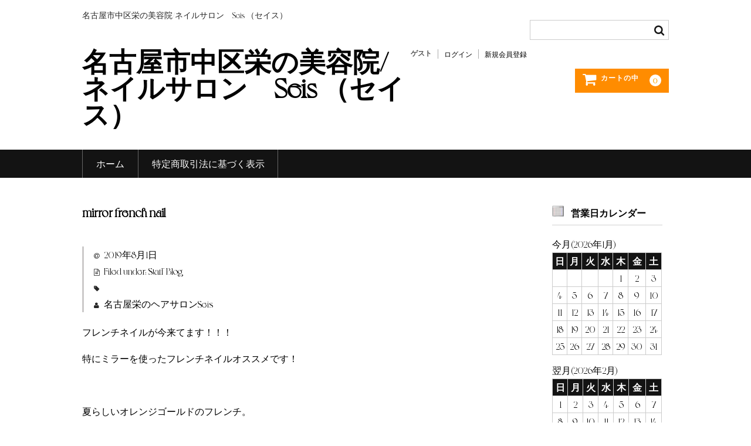

--- FILE ---
content_type: text/html; charset=UTF-8
request_url: https://seishair.com/mirror-french-nail/
body_size: 21740
content:
<!DOCTYPE html>
<html lang="ja"
	prefix="og: https://ogp.me/ns#" >

<head>
	<meta charset="UTF-8" />
	<meta name="viewport" content="width=device-width, user-scalable=no">
	<meta name="format-detection" content="telephone=no"/>

	<title>mirror french nail | 名古屋市中区栄の美容院/ネイルサロン　Seis （セイス）</title>
        <script>
            var ajaxurl = 'https://seishair.com/wp-admin/admin-ajax.php';
        </script>
    
<!-- All in One SEO Pack 3.3.4 によって Michael Torbert の Semper Fi Web Design[238,295] -->
<meta name="description"  content="フレンチネイルが今来てます！！！ 特にミラーを使ったフレンチネイルオススメです！ 夏らしいオレンジゴールドのフレンチ。 ブロンズミラーも意外と夏らしくなりますよ☆ 服がカジュアルになりがちな夏に、 女性らしいシンプルなフレンチネイルはオススメです！" />

<script type="application/ld+json" class="aioseop-schema">{"@context":"https://schema.org","@graph":[{"@type":"Organization","@id":"https://seishair.com/#organization","url":"https://seishair.com/","name":"\u540d\u53e4\u5c4b\u5e02\u4e2d\u533a\u6804\u306e\u7f8e\u5bb9\u9662/\u30cd\u30a4\u30eb\u30b5\u30ed\u30f3\u3000Seis \uff08\u30bb\u30a4\u30b9\uff09","sameAs":[]},{"@type":"WebSite","@id":"https://seishair.com/#website","url":"https://seishair.com/","name":"\u540d\u53e4\u5c4b\u5e02\u4e2d\u533a\u6804\u306e\u7f8e\u5bb9\u9662/\u30cd\u30a4\u30eb\u30b5\u30ed\u30f3\u3000Seis \uff08\u30bb\u30a4\u30b9\uff09","publisher":{"@id":"https://seishair.com/#organization"}},{"@type":"WebPage","@id":"https://seishair.com/mirror-french-nail/#webpage","url":"https://seishair.com/mirror-french-nail/","inLanguage":"ja","name":"mirror french nail","isPartOf":{"@id":"https://seishair.com/#website"},"image":{"@type":"ImageObject","@id":"https://seishair.com/mirror-french-nail/#primaryimage","url":"https://seishair.com/wp-content/uploads/2019/07/IMG-2527.jpg","width":3024,"height":4032},"primaryImageOfPage":{"@id":"https://seishair.com/mirror-french-nail/#primaryimage"},"datePublished":"2019-08-01T11:00:33+09:00","dateModified":"2019-08-11T10:24:52+09:00"},{"@type":"Article","@id":"https://seishair.com/mirror-french-nail/#article","isPartOf":{"@id":"https://seishair.com/mirror-french-nail/#webpage"},"author":{"@id":"https://seishair.com/author/xb5ga9rz/#author"},"headline":"mirror french nail","datePublished":"2019-08-01T11:00:33+09:00","dateModified":"2019-08-11T10:24:52+09:00","commentCount":0,"mainEntityOfPage":{"@id":"https://seishair.com/mirror-french-nail/#webpage"},"publisher":{"@id":"https://seishair.com/#organization"},"articleSection":"Staff Blog","image":{"@type":"ImageObject","@id":"https://seishair.com/mirror-french-nail/#primaryimage","url":"https://seishair.com/wp-content/uploads/2019/07/IMG-2527.jpg","width":3024,"height":4032}},{"@type":"Person","@id":"https://seishair.com/author/xb5ga9rz/#author","name":"\u540d\u53e4\u5c4b\u6804\u306e\u30d8\u30a2\u30b5\u30ed\u30f3Seis","sameAs":[],"image":{"@type":"ImageObject","@id":"https://seishair.com/#personlogo","url":"https://secure.gravatar.com/avatar/6b6b6723b89f263e421ef11d4acc0361?s=96&d=mm&r=g","width":96,"height":96,"caption":"\u540d\u53e4\u5c4b\u6804\u306e\u30d8\u30a2\u30b5\u30ed\u30f3Seis"}}]}</script>
<link rel="canonical" href="https://seishair.com/mirror-french-nail/" />
<meta property="og:type" content="article" />
<meta property="og:title" content="mirror french nail | 名古屋市中区栄の美容院/ネイルサロン　Seis （セイス）" />
<meta property="og:description" content="フレンチネイルが今来てます！！！ 特にミラーを使ったフレンチネイルオススメです！ 夏らしいオレンジゴールドのフレンチ。 ブロンズミラーも意外と夏らしくなりますよ☆ 服がカジュアルになりがちな夏に、 女性らしいシンプルなフレンチネイルはオススメです！" />
<meta property="og:url" content="https://seishair.com/mirror-french-nail/" />
<meta property="og:site_name" content="名古屋矢場町のヘアサロン Seis（セイス）" />
<meta property="og:image" content="https://seishair.com/wp-content/uploads/2019/07/IMG-2527-768x1024.jpg" />
<meta property="article:published_time" content="2019-08-01T11:00:33Z" />
<meta property="article:modified_time" content="2019-08-11T10:24:52Z" />
<meta property="og:image:secure_url" content="https://seishair.com/wp-content/uploads/2019/07/IMG-2527-768x1024.jpg" />
<meta name="twitter:card" content="summary" />
<meta name="twitter:title" content="mirror french nail | 名古屋市中区栄の美容院/ネイルサロン　Seis （セイス）" />
<meta name="twitter:description" content="フレンチネイルが今来てます！！！ 特にミラーを使ったフレンチネイルオススメです！ 夏らしいオレンジゴールドのフレンチ。 ブロンズミラーも意外と夏らしくなりますよ☆ 服がカジュアルになりがちな夏に、 女性らしいシンプルなフレンチネイルはオススメです！" />
<meta name="twitter:image" content="https://seishair.com/wp-content/uploads/2019/07/IMG-2527-768x1024.jpg" />
			<script type="text/javascript" >
				window.ga=window.ga||function(){(ga.q=ga.q||[]).push(arguments)};ga.l=+new Date;
				ga('create', 'UA-33671624-36', 'auto');
				// Plugins
				
				ga('send', 'pageview');
			</script>
			<script async src="https://www.google-analytics.com/analytics.js"></script>
			<!-- All in One SEO Pack -->
<link rel='dns-prefetch' href='//s.w.org' />
		<script type="text/javascript">
			window._wpemojiSettings = {"baseUrl":"https:\/\/s.w.org\/images\/core\/emoji\/12.0.0-1\/72x72\/","ext":".png","svgUrl":"https:\/\/s.w.org\/images\/core\/emoji\/12.0.0-1\/svg\/","svgExt":".svg","source":{"concatemoji":"https:\/\/seishair.com\/wp-includes\/js\/wp-emoji-release.min.js?ver=5.3.20"}};
			!function(e,a,t){var n,r,o,i=a.createElement("canvas"),p=i.getContext&&i.getContext("2d");function s(e,t){var a=String.fromCharCode;p.clearRect(0,0,i.width,i.height),p.fillText(a.apply(this,e),0,0);e=i.toDataURL();return p.clearRect(0,0,i.width,i.height),p.fillText(a.apply(this,t),0,0),e===i.toDataURL()}function c(e){var t=a.createElement("script");t.src=e,t.defer=t.type="text/javascript",a.getElementsByTagName("head")[0].appendChild(t)}for(o=Array("flag","emoji"),t.supports={everything:!0,everythingExceptFlag:!0},r=0;r<o.length;r++)t.supports[o[r]]=function(e){if(!p||!p.fillText)return!1;switch(p.textBaseline="top",p.font="600 32px Arial",e){case"flag":return s([127987,65039,8205,9895,65039],[127987,65039,8203,9895,65039])?!1:!s([55356,56826,55356,56819],[55356,56826,8203,55356,56819])&&!s([55356,57332,56128,56423,56128,56418,56128,56421,56128,56430,56128,56423,56128,56447],[55356,57332,8203,56128,56423,8203,56128,56418,8203,56128,56421,8203,56128,56430,8203,56128,56423,8203,56128,56447]);case"emoji":return!s([55357,56424,55356,57342,8205,55358,56605,8205,55357,56424,55356,57340],[55357,56424,55356,57342,8203,55358,56605,8203,55357,56424,55356,57340])}return!1}(o[r]),t.supports.everything=t.supports.everything&&t.supports[o[r]],"flag"!==o[r]&&(t.supports.everythingExceptFlag=t.supports.everythingExceptFlag&&t.supports[o[r]]);t.supports.everythingExceptFlag=t.supports.everythingExceptFlag&&!t.supports.flag,t.DOMReady=!1,t.readyCallback=function(){t.DOMReady=!0},t.supports.everything||(n=function(){t.readyCallback()},a.addEventListener?(a.addEventListener("DOMContentLoaded",n,!1),e.addEventListener("load",n,!1)):(e.attachEvent("onload",n),a.attachEvent("onreadystatechange",function(){"complete"===a.readyState&&t.readyCallback()})),(n=t.source||{}).concatemoji?c(n.concatemoji):n.wpemoji&&n.twemoji&&(c(n.twemoji),c(n.wpemoji)))}(window,document,window._wpemojiSettings);
		</script>
		<style type="text/css">
img.wp-smiley,
img.emoji {
	display: inline !important;
	border: none !important;
	box-shadow: none !important;
	height: 1em !important;
	width: 1em !important;
	margin: 0 .07em !important;
	vertical-align: -0.1em !important;
	background: none !important;
	padding: 0 !important;
}
</style>
	<link rel='stylesheet' id='wp-block-library-css'  href='https://seishair.com/wp-includes/css/dist/block-library/style.min.css?ver=5.3.20' type='text/css' media='all' />
<link rel='stylesheet' id='contact-form-7-css'  href='https://seishair.com/wp-content/plugins/contact-form-7/includes/css/styles.css?ver=5.1.6' type='text/css' media='all' />
<link rel='stylesheet' id='parent-style-css'  href='https://seishair.com/wp-content/themes/welcart_basic/style.css?ver=5.3.20' type='text/css' media='all' />
<link rel='stylesheet' id='usces_default_css-css'  href='https://seishair.com/wp-content/plugins/usc-e-shop/css/usces_default.css?ver=1.9.14.1811011' type='text/css' media='all' />
<link rel='stylesheet' id='parent-cart-css'  href='https://seishair.com/wp-content/themes/welcart_basic/usces_cart.css?ver=5.3.20' type='text/css' media='all' />
<link rel='stylesheet' id='child-style-css'  href='https://seishair.com/wp-content/themes/welcart_basic-child/style.css?ver=5.3.20' type='text/css' media='all' />
<link rel='stylesheet' id='wc-basic-style-css'  href='https://seishair.com/wp-content/themes/welcart_basic-child/style.css?ver=1.7.7' type='text/css' media='all' />
<link rel='stylesheet' id='font-awesome-css'  href='https://seishair.com/wp-content/themes/welcart_basic/font-awesome/font-awesome.min.css?ver=1.0' type='text/css' media='all' />
<link rel='stylesheet' id='luminous-basic-css-css'  href='https://seishair.com/wp-content/themes/welcart_basic/css/luminous-basic.css?ver=1.0' type='text/css' media='all' />
<script type='text/javascript' src='https://seishair.com/wp-includes/js/jquery/jquery.js?ver=1.12.4-wp'></script>
<script type='text/javascript' src='https://seishair.com/wp-includes/js/jquery/jquery-migrate.min.js?ver=1.4.1'></script>
<script type='text/javascript' src='https://seishair.com/wp-content/themes/welcart_basic/js/front-customized.js?ver=1.0'></script>
<link rel='https://api.w.org/' href='https://seishair.com/wp-json/' />
<link rel="EditURI" type="application/rsd+xml" title="RSD" href="https://seishair.com/xmlrpc.php?rsd" />
<link rel="wlwmanifest" type="application/wlwmanifest+xml" href="https://seishair.com/wp-includes/wlwmanifest.xml" /> 
<link rel='prev' title='ウルフスタイル' href='https://seishair.com/%e3%82%a6%e3%83%ab%e3%83%95%e3%82%b9%e3%82%bf%e3%82%a4%e3%83%ab/' />
<link rel='next' title='ギラギラ夏ネイル！' href='https://seishair.com/%e3%82%ae%e3%83%a9%e3%82%ae%e3%83%a9%e5%a4%8f%e3%83%8d%e3%82%a4%e3%83%ab%ef%bc%81/' />
<meta name="generator" content="WordPress 5.3.20" />
<link rel='shortlink' href='https://seishair.com/?p=5866' />
<link rel="alternate" type="application/json+oembed" href="https://seishair.com/wp-json/oembed/1.0/embed?url=https%3A%2F%2Fseishair.com%2Fmirror-french-nail%2F" />
<link rel="alternate" type="text/xml+oembed" href="https://seishair.com/wp-json/oembed/1.0/embed?url=https%3A%2F%2Fseishair.com%2Fmirror-french-nail%2F&#038;format=xml" />
<link rel="icon" href="https://seishair.com/wp-content/uploads/2015/09/cropped-seis_logo03-32x32.jpg" sizes="32x32" />
<link rel="icon" href="https://seishair.com/wp-content/uploads/2015/09/cropped-seis_logo03-192x192.jpg" sizes="192x192" />
<link rel="apple-touch-icon-precomposed" href="https://seishair.com/wp-content/uploads/2015/09/cropped-seis_logo03-180x180.jpg" />
<meta name="msapplication-TileImage" content="https://seishair.com/wp-content/uploads/2015/09/cropped-seis_logo03-270x270.jpg" />

<!-- BEGIN ExactMetrics v5.3.10 Universal Analytics - https://exactmetrics.com/ -->
<script>
(function(i,s,o,g,r,a,m){i['GoogleAnalyticsObject']=r;i[r]=i[r]||function(){
	(i[r].q=i[r].q||[]).push(arguments)},i[r].l=1*new Date();a=s.createElement(o),
	m=s.getElementsByTagName(o)[0];a.async=1;a.src=g;m.parentNode.insertBefore(a,m)
})(window,document,'script','https://www.google-analytics.com/analytics.js','ga');
  ga('create', 'UA-33671624-36', 'auto');
  ga('send', 'pageview');
</script>
<!-- END ExactMetrics Universal Analytics -->
</head>

<body class="post-template-default single single-post postid-5866 single-format-standard">

	
	<header id="masthead" class="site-header" role="banner">

		<div class="inner cf">

			<p class="site-description">名古屋市中区栄の美容院/ネイルサロン　Seis （セイス）</p>
						<div class="site-title"><a href="https://seishair.com/category/item/" title="名古屋市中区栄の美容院/ネイルサロン　Seis （セイス）" rel="home">名古屋市中区栄の美容院/ネイルサロン　Seis （セイス）</a></div>

						
			<div class="snav cf">

				<div class="search-box">
					<i class="fa fa-search"></i>
					<form role="search" method="get" action="https://seishair.com/" >
		<div class="s-box">
			<input type="text" value="" name="s" id="head-s-text" class="search-text" />
			<input type="submit" id="head-s-submit" class="searchsubmit" value="&#xf002;" />
		</div>
	</form>				
				</div>

								<div class="membership">
					<i class="fa fa-user"></i>
					<ul class="cf">
																			<li>ゲスト</li>
							<li><a href="https://seishair.com/usces-member/?page=login" class="usces_login_a">ログイン</a></li>
							<li><a href="https://seishair.com/usces-member/?page=newmember">新規会員登録</a></li>
																	</ul>
				</div>
				
				<div class="incart-btn">
					<a href="https://seishair.com/usces-cart/"><i class="fa fa-shopping-cart"><span>カートの中</span></i>
																<span class="total-quant">0</span></a>
				</div>
			</div><!-- .snav -->

			
		</div><!-- .inner -->

		
		<nav id="site-navigation" class="main-navigation" role="navigation">
			<label for="panel"><span></span></label>
			<input type="checkbox" id="panel" class="on-off" />
			<div class="nav-menu-open"><ul id="menu-shopnav" class="header-nav-container cf"><li id="menu-item-7353" class="menu-item menu-item-type-custom menu-item-object-custom menu-item-home menu-item-7353"><a href="https://seishair.com/">ホーム</a></li>
<li id="menu-item-7352" class="menu-item menu-item-type-post_type menu-item-object-page menu-item-7352"><a href="https://seishair.com/tokusho/">特定商取引法に基づく表示</a></li>
</ul></div>		</nav><!-- #site-navigation -->

		
	</header><!-- #masthead -->

	
	
	<div id="main" class="wrapper two-column right-set">

	<div id="primary" class="site-content">
		<div id="content" role="main">

		
<article class="post-5866 post type-post status-publish format-standard has-post-thumbnail category-staffblog" id="post-5866">

	<header class="entry-header">
		<h1 class="entry-title">mirror french nail</h1>
	</header>

						<div class="entry-meta">
				<span class="date"><time>2019年8月1日</time></span>
				<span class="cat">Filed under: <a href="https://seishair.com/category/staffblog/" rel="category tag">Staff Blog</a></span>
				<span class="tag"></span>
				<span class="author">名古屋栄のヘアサロンSeis</span>
			</div>
			
	<div class="entry-content">
		<p>フレンチネイルが今来てます！！！</p>
<p>特にミラーを使ったフレンチネイルオススメです！</p>
<p>&nbsp;</p>
<p>夏らしいオレンジゴールドのフレンチ。</p>
<p><img class="alignnone wp-image-5867" src="https://seishair.com/wp-content/uploads/2019/07/IMG-2527.jpg" alt="" width="529" height="705" srcset="https://seishair.com/wp-content/uploads/2019/07/IMG-2527.jpg 3024w, https://seishair.com/wp-content/uploads/2019/07/IMG-2527-225x300.jpg 225w, https://seishair.com/wp-content/uploads/2019/07/IMG-2527-768x1024.jpg 768w, https://seishair.com/wp-content/uploads/2019/07/IMG-2527-350x467.jpg 350w" sizes="(max-width: 529px) 100vw, 529px" /></p>
<p>&nbsp;</p>
<p>ブロンズミラーも意外と夏らしくなりますよ☆</p>
<p><img class="alignnone wp-image-5868" src="https://seishair.com/wp-content/uploads/2019/07/IMG-1625.jpg" alt="" width="532" height="532" srcset="https://seishair.com/wp-content/uploads/2019/07/IMG-1625.jpg 3024w, https://seishair.com/wp-content/uploads/2019/07/IMG-1625-150x150.jpg 150w, https://seishair.com/wp-content/uploads/2019/07/IMG-1625-300x300.jpg 300w, https://seishair.com/wp-content/uploads/2019/07/IMG-1625-768x768.jpg 768w, https://seishair.com/wp-content/uploads/2019/07/IMG-1625-1024x1024.jpg 1024w, https://seishair.com/wp-content/uploads/2019/07/IMG-1625-350x350.jpg 350w" sizes="(max-width: 532px) 100vw, 532px" /></p>
<p>服がカジュアルになりがちな夏に、</p>
<p>女性らしいシンプルなフレンチネイルはオススメです！</p>
	</div><!-- .entry-content -->

</article>
					<div class="comment-area">
						<div class="feedback">
													</div>
						
<div id="comments" class="comments-area">

	
	
	
</div><!-- .comments-area -->
					</div><!-- .comment-area -->
					
		</div><!-- #content -->
	</div><!-- #primary -->


<aside id="secondary" class="widget-area" role="complementary">

				<section id="welcart_calendar-3" class="widget widget_welcart_calendar">				<h3 class="widget_title"><img src="https://seishair.com/wp-content/plugins/usc-e-shop/images/calendar.png" alt="営業日カレンダー" />営業日カレンダー</h3>
		<ul class="ucart_calendar_body ucart_widget_body"><li>
		<table cellspacing="0" id="wp-calendar" class="usces_calendar">
<caption>今月(2026年1月)</caption>
<thead>
	<tr>
		<th>日</th>
		<th>月</th>
		<th>火</th>
		<th>水</th>
		<th>木</th>
		<th>金</th>
		<th>土</th>
	</tr>
</thead>
<tbody>
	<tr>
		<td>&nbsp;</td>
		<td>&nbsp;</td>
		<td>&nbsp;</td>
		<td>&nbsp;</td>
		<td class="">1</td>
		<td class="">2</td>
		<td class="">3</td>
	</tr>
	<tr>
		<td class="businesstoday">4</td>
		<td class="">5</td>
		<td class="">6</td>
		<td class="">7</td>
		<td class="">8</td>
		<td class="">9</td>
		<td class="">10</td>
	</tr>
	<tr>
		<td class="">11</td>
		<td class="">12</td>
		<td class="">13</td>
		<td class="">14</td>
		<td class="">15</td>
		<td class="">16</td>
		<td class="">17</td>
	</tr>
	<tr>
		<td class="">18</td>
		<td class="">19</td>
		<td class="">20</td>
		<td class="">21</td>
		<td class="">22</td>
		<td class="">23</td>
		<td class="">24</td>
	</tr>
	<tr>
		<td class="">25</td>
		<td class="">26</td>
		<td class="">27</td>
		<td class="">28</td>
		<td class="">29</td>
		<td class="">30</td>
		<td class="">31</td>
	</tr>
</tbody>
</table>
<table cellspacing="0" id="wp-calendar" class="usces_calendar">
<caption>翌月(2026年2月)</caption>
<thead>
	<tr>
		<th>日</th>
		<th>月</th>
		<th>火</th>
		<th>水</th>
		<th>木</th>
		<th>金</th>
		<th>土</th>
	</tr>
</thead>
<tbody>
	<tr>
		<td>1</td>
		<td>2</td>
		<td>3</td>
		<td>4</td>
		<td>5</td>
		<td>6</td>
		<td>7</td>
	</tr>
	<tr>
		<td>8</td>
		<td>9</td>
		<td>10</td>
		<td>11</td>
		<td>12</td>
		<td>13</td>
		<td>14</td>
	</tr>
	<tr>
		<td>15</td>
		<td>16</td>
		<td>17</td>
		<td>18</td>
		<td>19</td>
		<td>20</td>
		<td>21</td>
	</tr>
	<tr>
		<td>22</td>
		<td>23</td>
		<td>24</td>
		<td>25</td>
		<td>26</td>
		<td>27</td>
		<td>28</td>
	</tr>
</tbody>
</table>
(<span class="business_days_exp_box businessday">&nbsp;&nbsp;&nbsp;&nbsp;</span>&nbsp;&nbsp;発送業務休日)
		</li></ul>

			</section>		
</aside><!-- #secondary -->

	</div><!-- #main -->

	
		<div id="toTop" class="wrap fixed"><a href="#masthead"><i class="fa fa-chevron-circle-up"></i></a></div>

	
	<footer id="colophon" role="contentinfo">
		
		<p class="copyright"></p>

	</footer><!-- #colophon -->

		<script type='text/javascript'>
		uscesL10n = {
						
			'ajaxurl': "https://seishair.com/wp-admin/admin-ajax.php",
			'loaderurl': "https://seishair.com/wp-content/plugins/usc-e-shop/images/loading.gif",
			'post_id': "5866",
			'cart_number': "7344",
			'is_cart_row': false,
			'opt_esse': new Array(  ),
			'opt_means': new Array(  ),
			'mes_opts': new Array(  ),
			'key_opts': new Array(  ), 
			'previous_url': "https://seishair.com", 
			'itemRestriction': "",
			'itemOrderAcceptable': "0",
			'uscespage': "",
			'uscesid': "MGEyMzYzNjcwOWFjMjdiNTgyOGVlMWE3NGQyNzhkMDZiM2E4NjIwOWE5MjllNTNkX2FjdGluZ18wX0E%3D",
			'wc_nonce': "378b3b91ae"
		}
	</script>
	<script type='text/javascript' src='https://seishair.com/wp-content/plugins/usc-e-shop/js/usces_cart.js'></script>
<!-- Welcart version : v1.9.14.1811011 -->
<!-- Type Basic : v1.7.7 -->
<script type='text/javascript'>
/* <![CDATA[ */
var wpcf7 = {"apiSettings":{"root":"https:\/\/seishair.com\/wp-json\/contact-form-7\/v1","namespace":"contact-form-7\/v1"}};
/* ]]> */
</script>
<script type='text/javascript' src='https://seishair.com/wp-content/plugins/contact-form-7/includes/js/scripts.js?ver=5.1.6'></script>
<script type='text/javascript' src='https://seishair.com/wp-content/themes/welcart_basic-child/assets/lib/slick/slick.min.js?ver=1.8.1'></script>
<script type='text/javascript' src='https://seishair.com/wp-content/themes/welcart_basic-child/assets/js/script.js?ver=202310031656'></script>
<script type='text/javascript' src='https://seishair.com/wp-content/themes/welcart_basic/js/luminous.min.js?ver=1.0'></script>
<script type='text/javascript' src='https://seishair.com/wp-content/themes/welcart_basic/js/wb-luminous.js?ver=1.0'></script>
<script type='text/javascript' src='https://seishair.com/wp-includes/js/wp-embed.min.js?ver=5.3.20'></script>
	</body>
</html>


--- FILE ---
content_type: text/css
request_url: https://seishair.com/wp-content/themes/welcart_basic-child/style.css?ver=5.3.20
body_size: 69756
content:
/*
Theme Name: Welcart Basic Child
Description: Welcart Basic Child Theme
Author: Collne Inc
Template: welcart_basic
Version: 1.0.0
*/

@import url('https://fonts.googleapis.com/css2?family=Noto+Serif+JP:wght@300&display=swap');
/* =========================================================================================================================================== */
/* CSS変数                                                                                                                                      */
/* =========================================================================================================================================== */
:root {
    --font-YuGothic    :  "游ゴシック体", YuGothic, "游ゴシック Medium", "Yu Gothic Medium", "游ゴシック", "Yu Gothic", sans-serif;
    --font-NotoSerif   : 'Noto Serif JP', serif;


    --font-weight-regular : 400;
    --font-weight-bold    : 700;
    --font-weight-black   : 900;
    
    --font-size-normal    : 16px;

    --width-100           : calc(100% - 140px);
    --content-width-1     : 1780px;
    --content-width-2     : 1300px;
    --content-width-3     : 1200px;
    --content-width-4     : 980px;
    --content-width-5     : 400px;
    --content-width-6     : 320px;

    --color-black1        : #000000;
    --color-gray1         : #707070;
    --color-blue          : #98CFD6;
    --color-green         : #ADE8E1;
    --color-orange        : #F8F2F2;
    --color-orange2       : #F8EBCF;
    --color-pink          : #F5CBF5;
    --color-pink2         : #EFD2D2;
    /* --color-black2        : #222222;
    --color-gray2         : #c8c8c8;
    --color-gray3         : #f5f5f5;
    --color-gray4         : #dfe1e1;
    --color-gray5         : #d9d9d9;
    --color-gray6         : #737373;
    --color-gray7         : #e0e0e0;
    --color-blue1         : #0093c9;
    --color-blue2         : #97bfd5;
    --color-blue3         : #0054b2;
    --color-green1        : #099733; */
    --color-white         : #ffffff;


    --zindex-modal        : 50;
    --zindex-gnavi        : 100;
    --zindex-header       : 200;
    --zindex-btn-gnavi    : 500;

    --radius-circle : 50% 50% 0 0;
    --radius-1: 40px;
    --radius-2: 6px;
    --radius-3: 8px;

}
@media (max-width: 1023px){
    :root {
        --width-100           : calc(100% - 80px);
        --font-size-normal    : 14px;

        --header-height       : 84px;

        --radius-1: 8px;
        --radius-2: 6px;
        --radius-3: 8px;
    }    
}


/* =========================================================================================================================================== */
/* サイト共通デザイン　                                                                                                                             */
/* =========================================================================================================================================== */
* {
    box-sizing: border-box;
}


/* ------------------------------------------------------------- */
/* 切り替え                                                        */
/* ------------------------------------------------------------- */
.pc_only   { display: block;  }
.pc_none   { display: none;   }
.pc_inline { display: inline; }
.sp_only   { display: none;   }
.sp_none   { display: block;  }
.sp_none_in{ display: inline; }
@media (max-width: 1023px) {
    .pc_only   { display: none;   }
    .pc_none   { display: block;  }
    .pc_inline { display: none;   }
    .sp_only   { display: none;   }
    .sp_none   { display: block;  }
    .sp_none_in{ display: inline; }
}
@media (max-width: 767px) {
    .pc_only   { display: none;  }
    .pc_none   { display: block; }
    .pc_inline { display: none;  }
    .sp_only   { display: block; }
    .sp_none   { display: none;  }
    .sp_none_in{ display: none;  }
}

/* ------------------------------------------------------------- */
/* WEBフォント                                                     */
/* ------------------------------------------------------------- */

@font-face {
    font-family: "Voyage-Regular";
    font-display: swap;
    src: url("https://seishair.com/wp-content/themes/welcart_basic-child/assets/font/Voyage-Regular.ttf");
    src: url("https://seishair.com/wp-content/themes/welcart_basic-child/assets/font/Voyage-Regular?#iefix") format("embedded-opentype"), url("https://seishair.com/wp-content/themes/welcart_basic-child/assets/font/Voyage-Regular.woff") format("woff") url("https://seishair.com/wp-content/assets/font/Voyage-Regular.woff2") format("woff2");
    font-style: normal;
}

@font-face {
    font-family: "Voyage-Bold";
    font-display: block;
    src: url("https://seishair.com/wp-content/themes/welcart_basic-child/assets/font/Voyage-Bold.ttf");
    src: url("https://seishair.com/wp-content/themes/welcart_basic-child/assets/font/Voyage-Bold?#iefix") format("embedded-opentype"), url("https://seishair.com/wp-content/themes/welcart_basic-child/assets/font/Voyage-Bold.woff") format("woff") url("https://seishair.com/wp-content/themes/welcart_basic-child/assets/font/Voyage-Bold.woff2") format("woff2");
    font-style: normal;
}


/* ------------------------------------------------------------- */
/* 全体                                                           */
/* ------------------------------------------------------------- */
html {
    font-size: 62.5%;
}
body{
    position: relative;
    margin: 0;
    font-family: "Voyage-Regular";
    font-size: var(--font-size-normal);
    font-size: 1.6rem; 
    font-weight: var(--font-weight-regular);
    line-height: 1.75;
    color: var(--color-black2);
    /* overflow-x: hidden; */
}


/* ------------------------------------------------------------- */
/* 装飾                                                           */
/* ------------------------------------------------------------- */
@media all {
    .mb-10  { margin-bottom:  10px !important; }
    .mb-20  { margin-bottom:  20px !important; }
    .mb-30  { margin-bottom:  30px !important; }
    .mb-40  { margin-bottom:  40px !important; }
    .mb-50  { margin-bottom:  50px !important; }
    .mb-60  { margin-bottom:  60px !important; }
    .mb-70  { margin-bottom:  70px !important; }
    .mb-80  { margin-bottom:  80px !important; }
    .mb-90  { margin-bottom:  90px !important; }
    .mb-100 { margin-bottom: 100px !important; }


    /* text-align */
    .ta-left   { text-align: left !important;   }
    .ta-center { text-align: center !important; }
    .ta-right  { text-align: right !important;  }
}
@media (max-width: 767px) {
   .sp-left { text-align: left !important;}
}


/* ------------------------------------------------------------- */
/* 画像                                                           */
/* ------------------------------------------------------------- */
img {
    width: 100%;
    height: auto;
    vertical-align: bottom;
}


/* ------------------------------------------------------------- */
/* リンク　                                                        */
/* ------------------------------------------------------------- */
a {
    text-decoration: none;
    color: var(--color-black1);
}
a:hover,
a:hover img {
    opacity: 0.7;
    text-decoration: none;
}


/* ------------------------------------------------------------- */
/* スペーサー　                                                     */
/* ------------------------------------------------------------- */
/* padding-bottom */
@media all {
    .pb0  { padding-bottom: 0    !important; }
    .pb10 { padding-bottom: 10px !important; }
    .pb11 { padding-bottom: 11px !important; }
    .pb12 { padding-bottom: 12px !important; }
    .pb13 { padding-bottom: 13px !important; }
    .pb14 { padding-bottom: 14px !important; }
    .pb15 { padding-bottom: 15px !important; }
    .pb16 { padding-bottom: 16px !important; }
    .pb17 { padding-bottom: 17px !important; }
    .pb18 { padding-bottom: 18px !important; }
    .pb19 { padding-bottom: 19px !important; }
    .pb20 { padding-bottom: 20px !important; }
    .pb21 { padding-bottom: 21px !important; }
    .pb22 { padding-bottom: 22px !important; }
    .pb23 { padding-bottom: 23px !important; }
    .pb24 { padding-bottom: 24px !important; }
    .pb25 { padding-bottom: 25px !important; }
    .pb26 { padding-bottom: 26px !important; }
    .pb27 { padding-bottom: 27px !important; }
    .pb28 { padding-bottom: 28px !important; }
    .pb29 { padding-bottom: 29px !important; }
    .pb30 { padding-bottom: 30px !important; }
    .pb31 { padding-bottom: 31px !important; }
    .pb32 { padding-bottom: 32px !important; }
    .pb33 { padding-bottom: 33px !important; }
    .pb34 { padding-bottom: 34px !important; }
    .pb35 { padding-bottom: 35px !important; }
    .pb36 { padding-bottom: 36px !important; }
    .pb37 { padding-bottom: 37px !important; }
    .pb38 { padding-bottom: 38px !important; }
    .pb39 { padding-bottom: 39px !important; }
    .pb40 { padding-bottom: 40px !important; }
    .pb41 { padding-bottom: 41px !important; }
    .pb42 { padding-bottom: 42px !important; }
    .pb43 { padding-bottom: 43px !important; }
    .pb44 { padding-bottom: 44px !important; }
    .pb45 { padding-bottom: 45px !important; }
    .pb46 { padding-bottom: 46px !important; }
    .pb47 { padding-bottom: 47px !important; }
    .pb48 { padding-bottom: 48px !important; }
    .pb49 { padding-bottom: 49px !important; }
    .pb50 { padding-bottom: 50px !important; }
    .pb51 { padding-bottom: 51px !important; }
    .pb52 { padding-bottom: 52px !important; }
    .pb53 { padding-bottom: 53px !important; }
    .pb54 { padding-bottom: 54px !important; }
    .pb55 { padding-bottom: 55px !important; }
    .pb56 { padding-bottom: 56px !important; }
    .pb57 { padding-bottom: 57px !important; }
    .pb58 { padding-bottom: 58px !important; }
    .pb59 { padding-bottom: 59px !important; }
    .pb60 { padding-bottom: 60px !important; }
    .pb61 { padding-bottom: 61px !important; }
    .pb62 { padding-bottom: 62px !important; }
    .pb63 { padding-bottom: 63px !important; }
    .pb64 { padding-bottom: 64px !important; }
    .pb65 { padding-bottom: 65px !important; }
    .pb66 { padding-bottom: 66px !important; }
    .pb67 { padding-bottom: 67px !important; }
    .pb68 { padding-bottom: 68px !important; }
    .pb69 { padding-bottom: 69px !important; }
    .pb70 { padding-bottom: 70px !important; }
    .pb71 { padding-bottom: 71px !important; }
    .pb72 { padding-bottom: 72px !important; }
    .pb73 { padding-bottom: 73px !important; }
    .pb74 { padding-bottom: 74px !important; }
    .pb75 { padding-bottom: 75px !important; }
    .pb76 { padding-bottom: 76px !important; }
    .pb77 { padding-bottom: 77px !important; }
    .pb78 { padding-bottom: 78px !important; }
    .pb79 { padding-bottom: 79px !important; }
    .pb80 { padding-bottom: 80px !important; }
    .pb81 { padding-bottom: 81px !important; }
    .pb82 { padding-bottom: 82px !important; }
    .pb83 { padding-bottom: 83px !important; }
    .pb84 { padding-bottom: 84px !important; }
    .pb85 { padding-bottom: 85px !important; }
    .pb86 { padding-bottom: 86px !important; }
    .pb87 { padding-bottom: 87px !important; }
    .pb88 { padding-bottom: 88px !important; }
    .pb89 { padding-bottom: 89px !important; }
    .pb90 { padding-bottom: 90px !important; }
    .pb91 { padding-bottom: 91px !important; }
    .pb92 { padding-bottom: 92px !important; }
    .pb93 { padding-bottom: 93px !important; }
    .pb94 { padding-bottom: 94px !important; }
    .pb95 { padding-bottom: 95px !important; }
    .pb96 { padding-bottom: 96px !important; }
    .pb97 { padding-bottom: 97px !important; }
    .pb98 { padding-bottom: 98px !important; }
    .pb99 { padding-bottom: 99px !important; }
    .pb100 { padding-bottom: 100px !important; }
}

/* =========================================================================================================================================== */
/* ヘッダー                                                                                                                                      */
/* =========================================================================================================================================== */
@media all {
    #hp-masthead {
        position: fixed;
        width: 100%;
        z-index: var(--zindex-header);
        pointer-events: none;
    }
    .masthead-inner {
        display: flex;
        justify-content: space-between;
        padding: 35px 36px;
        align-items: center;
    }

    #hp-masthead .logo {
        width: 212px;
        pointer-events:initial ;
    }

    #hp-masthead .gnavi-btn {
        width: 58px;
        height: 55px;
        position: relative;
        cursor: pointer;
        pointer-events:initial ;
    }

    #hp-masthead .gnavi-btn span {
        position: absolute;
        display: block;
        width: 45px;
        height: 0;
        top: 0;
        bottom: 0;
        left: 0;
        right: 0;
        margin: auto;
    }

    #hp-masthead .gnavi-btn span::before,
    #hp-masthead .gnavi-btn span::after {
        content: "";
        display: block;
        width: 100%;
        height: 3px;
        background-color: var(--color-black1);
        position: absolute;
        transition: .5s ease-out;
        transform: translateZ(0) rotate(0deg) scale(1);
    }
    #hp-masthead .gnavi-btn span::before {
        top: -10px;
    }
    #hp-masthead .gnavi-btn span::after {
        top: 10px;
    }
    #hp-masthead .gnavi-btn:hover span::before,
    #hp-masthead .gnavi-btn:hover span::after {
        transform: translateZ(0) rotate(-180deg);
    }

    #hp-masthead .reserve {
        font-size: 40px;
        width: 212px;
        text-align: right;
        pointer-events:initial ;
    }
    .menu_open #hp-masthead .gnavi-btn span::before {
        transform: rotate(45deg);
        top: 0;
    }
    .menu_open #hp-masthead .gnavi-btn span::after {
        transform: rotate(-45deg);
        top: 0;
    }
}
@media (max-width: 767px) {
    .masthead-inner {
        padding: 20px;
    }
    #hp-masthead .logo {
        width: 110px;
    }
    #hp-masthead .reserve {
        font-size: 27px;
        width: 110px;
    }
    #hp-masthead .gnavi-btn span::before, #hp-masthead .gnavi-btn span::after {
        height: 2px;
    }
    #hp-masthead .gnavi-btn span {
        width: 40px;
    }
    #hp-masthead .gnavi-btn span::before {
        top: -6px;
    }
    #hp-masthead .gnavi-btn span::after {
        top: 6px;
    }
}

/* =========================================================================================================================================== */
/* Gメニュー                                                                                                                                     */
/* =========================================================================================================================================== */
@media all {
    #gnavi {
        position: fixed;
        width: 100%;
        height: 0%;
        background-color: var(--color-white);
        display: flex;
        justify-content: center;
        align-items: center;
        text-align: center;
        font-size: 34px;
        line-height: 45px;
        letter-spacing: 0.05em;
        overflow: hidden;
        transition: all 0.5s ease;
        opacity: 0;
        z-index: -1;
    }
    .menu_open #gnavi {
        opacity: 1;
        z-index: var(--zindex-gnavi);
    }
    .gnavi-inner {
        margin-top: 100px;
    }
    #gnavi ul li span{
        font-size: 34px;
    }
}
@media (max-width: 767px) {
    #gnavi {
        font-size: 28px;
        line-height: 45px;
    }
    .gnavi-inner {
        margin-top: 0;
    }
    #gnavi ul li span{
        font-size: 24px;
    }
}
/* =========================================================================================================================================== */
/* メニューページ　                                                                                                                                */
/* =========================================================================================================================================== */
/* ------------------------------------------------------------- */
/* 半円デザイン共通                                                  */
/* ------------------------------------------------------------- */
@media all {
    .page-id-29 .main-inner {
        padding-top: 200px;
    }
    .page-id-29 section {
        width: 100%;
    }
    
    .page-id-29 .section-inner {
        position: relative;
        padding-bottom: 350px;
        overflow: hidden;
        background: linear-gradient(
            180deg, 
            transparent 0%,
            transparent 50vw ,
            var(--color-white) 50vw,
            var(--color-white) 100%
        );
        z-index: 1;
    }
    
    .page-id-29 section .video {
        position: sticky;
        top: 0;
        z-index: -1;
    }
    .page-id-29 section .video.iframe {
        padding-top: calc(315 / 560 * 100%);
    }
    .page-id-29 section .video video {
        width: 100%;
    }
    .page-id-29 section .video iframe {
        width: 100%;
        height: 100%;
        position: absolute;
        top: 0;
        left: 0;
    }
    .page-id-29 section .video.img {
        padding-top: calc(569 / 709 * 100%);
    }
    
    .page-id-29 section .video img {
        position: absolute;
        top: 0;
        left: 0;
        width: 100%;
        height: 100%;
    }

    /* background */
    .page-id-29 section .background {
        position: absolute;
        border-radius: var(--radius-circle);
        background-color: var(--color-white);
        height: 100vw;
        width: 100%;
    }


    /* H2 */
    .page-id-29 section h2 {
        position: relative;
        padding-top: 212px;
        text-align: center;
        font-size: 150px;
        font-weight: 300;
        line-height: 180px;
        padding-bottom: 35px;
    }
    .page-id-29 section h2.hasSmall {
        line-height: 78px;
        padding-bottom: 100px;
    }
    
    .page-id-29 section h2 small {
        font-size: 39px;
        line-height: 39px;
    }
    

    /* ul */
    .page-id-29 section ul {
        position: relative;
        width: calc(100% - 40px);
        margin: 0 auto;
        padding-bottom: 120px;
    }
    .page-id-29 section ul li {
        font-size: 60px;
        line-height: 92px;
        text-align: center;
    }
    .page-id-29 section ul li.small {
        font-size: 41px;
        line-height: 90px;
    }
    .page-id-29 section ul li.small.s {
        font-size: 20px;
    }

    /* p */
    .page-id-29 section p {
        position: relative;
        text-align: center;
        line-height: 2;
        font-size: 20px;
        font-family: "游ゴシック体", YuGothic, "游ゴシック Medium", "Yu Gothic Medium", "游ゴシック", "Yu Gothic", "メイリオ", sans-serif;
    }
    
    
    /* links */
    .page-id-29 section .links {
        position: relative;
    }
    .page-id-29 section .links ul li {
        text-align: center;
        padding-bottom: 10px;
    }
    .page-id-29 section .links ul li a {
        font-size: 40px;
        line-height: 48px;
        position: relative;
        padding-right: 64px;
    }
    .page-id-29 section .links ul li a::before {
        content: "";
        display: block;
        width: 52px;
        height: 1px;
        background-color: var(--color-black1);
        position: absolute;
        right: 0;
        bottom: 14px;
    }
    .page-id-29 section .links ul li a::after {
        content: "";
        display: block;
        position: absolute;
        width: 17px;
        height: 1px;
        background-color: var(--color-black1);
        right: 0;
        transform: rotate(25deg);
        bottom: 18px;
    }
}
@media (max-width: 1023px) {
    .page-id-29 .section-inner {
        padding-bottom: 200px;
    }
    .page-id-29 section h2 {
        font-size: 104px;
        padding-top: 100px;
    }
    .page-id-29 section ul li {
        font-size: 41px;
        line-height: 70px;
    }
}
@media (max-width: 767px) {
    .page-id-29 .main-inner {
        padding-top: 106px;
    }
    .page-id-29 section h2 {
        font-size: 13vw;
        line-height: 16vw;
        padding-bottom: 20px;
    }
    .page-id-29 section h2.hasSmall {
        line-height: 12vw;
        padding-bottom: 9vw;
    }
    
    .page-id-29 section h2 small {
        font-size: 7vw;
        line-height: 7vw;
    }

    
    .page-id-29 section ul li {
        font-size: 26px;
        line-height: 40px;
    }
    
    .page-id-29 section ul {
        padding-bottom: 60px;
    }
    
    .page-id-29 section p {
        font-size: 16px;
        width: var(--width-100);
        margin: 0 auto;
        text-align: left;
    }
    .page-id-29 section ul li.small {
        font-size: 20px;
        line-height: 38px;
    }
    
    .page-id-29 section ul li.small.s {
        font-size: 14px;
    }
    .page-id-29 section p br {
        display: none;
    }
}
/* ------------------------------------------------------------- */
/* BGM許可モーダル                                                  */
/* ------------------------------------------------------------- */
@media all {
    #bgm {
        width: 100%;
        height: 100%;
        position: fixed;
        z-index: var(--zindex-modal);
        background-color: var(--color-white);
        top: 0;
        padding-top: 197px;
    }

    #bgm .modal::before {
        content: "";
        position: absolute;
        width: 10px;
        height: 100%;
        top: 0;
        left: 0;
        border-top: solid 3px var(--color-green);
        border-left: solid 3px var(--color-green);
        border-bottom: solid 3px var(--color-green);
    }

    #bgm .modal::after {
        content: "";
        position: absolute;
        width: 10px;
        height: 100%;
        top: 0;
        right: 0;
        border-top: solid 3px var(--color-green);
        border-right: solid 3px var(--color-green);
        border-bottom: solid 3px var(--color-green);
    }

    #bgm .modal {
        width: 300px;
        height: 100px;
        display: block;
        margin: auto;
        position: relative;
        text-align: center;
        top: 100px;
        display: flex;
        justify-content: center;
        padding: 0;
        align-items: center;
    }

    #bgm .modal .button {
        width: 80px;
        height: 80px;
        border-radius: 50%;
        overflow: hidden;
        margin: 0 14px;
        padding: 10px;
    }


    #bgm.ok {
        display: none;
    }

    #bgm .modal .button:hover {
        opacity: 0.7;
    }
}


/* =========================================================================================================================================== */
/* スタッフページ　                                                                                                                                */
/* =========================================================================================================================================== */
/* ------------------------------------------------------------- */
/* 半円デザイン共通                                                  */
/* ------------------------------------------------------------- */
@media all {
    .page-id-7303 {
        background: linear-gradient(
            180deg, 
            var(--color-orange) 0%,
            var(--color-orange) calc(50vw + 400px),
            var(--color-white) calc(50vw + 400px),
            var(--color-white) 100%
        );
    }
    .page-id-7303 .main-inner {
        padding-top: 400px;
    }
    .page-id-7303 section {
        width: 100%;
    }
    
    .page-id-7303 .section-inner {
        position: relative;
        padding-bottom: 350px;
        overflow: hidden;
    }

    /* background */
    .page-id-7303 section .background {
        position: absolute;
        border-radius: var(--radius-circle);
        background-color: var(--color-white);
        height: 100vw;
        width: 100%;
    }


    /* H1 */
    .page-id-7303 section h1 {
        position: relative;
        padding-top: 212px;
        text-align: center;
        font-size: 150px;
        font-weight: 300;
        line-height: 180px;
        padding-bottom: 200px;
    }


    /* cards */
    .page-id-7303 section .cards-inner {
        width: var(--width-100);
        margin: auto;
        position: relative;
        max-width: 1680px;
        display: flex;
        justify-content: space-between;
        flex-wrap: wrap;
    }
    .page-id-7303 section .cards article {
        width: calc((100% - 171px) / 4);
    }
    .page-id-7303 section .cards article .name {
        font-size: 6vw;
        text-align: center;
        margin-top: -1em;
    }

    .page-id-7303 #staffposts {
        background-color: var(--color-white);
    }
    

    /* staffposts */
    .page-id-7303 #staffposts .posts article { 
        padding-top: 197px;
    }
    .page-id-7303 #staffposts .posts article .position {
        text-align: center;
        font-size: 180px;
        line-height: 216px;
        padding-bottom: 50px;
    }
    .page-id-7303 #staffposts .posts article figure {
        max-width: 500px;
        margin: 0 auto;
        padding-bottom: 64px;
    }
    .page-id-7303 #staffposts .posts article .name {
        font-size: 50px;
        text-align: center;
        line-height: 1;
        font-family: var(--font-NotoSerif);
        padding-bottom: 35px;
    }
    .page-id-7303 #staffposts .posts article .intro {
        text-align: center;
        font-size: 30px;
        line-height: 60px;
        font-family: var(--font-NotoSerif);
        padding-bottom: 250px;
    }
}
@media (max-width: 1023px) {
    .page-id-7303 {
        background: linear-gradient(
            180deg, 
            var(--color-orange) 0%,
            var(--color-orange) calc(50vw + 300px),
            var(--color-white) calc(50vw + 300px),
            var(--color-white) 100%
        );
    }
    .page-id-7303 .main-inner {
        padding-top: 300px;
    }
    
    .page-id-7303 section h1 {
        padding-top: 85px;
        font-size: 115px;
        padding-bottom: 80px;
    }
    
    .page-id-7303 section .cards article {
        width: calc((100% - 65px) / 4);
    }
    
    .page-id-7303 .section-inner {
        padding-bottom: 100px;
    }
    
    .page-id-7303 #staffposts .posts article .position {
        font-size: 100px;
        line-height: 130px;
    }
    
    .page-id-7303 #staffposts .posts article .name {
        font-size: 40px;
    }
    
    .page-id-7303 #staffposts .posts article .intro {
        font-size: 20px;
        line-height: 40px;
        padding-bottom: 100px;
    }
    
}
@media (max-width: 767px) {
    .page-id-7303 {
        background: linear-gradient(
            180deg, 
            var(--color-orange) 0%,
            var(--color-orange) calc(50vw + 300px),
            var(--color-white) calc(50vw + 300px),
            var(--color-white) 100%
        );
    }
    
    .page-id-7303 .main-inner {
        padding-top: 200px;
    }
    
    .page-id-7303 section h1 {
        font-size: 60px;
        line-height: 80px;
    }
    
    .page-id-7303 section .cards article {
        width: calc((100% - 30px) / 2);
        padding-bottom: 30px;
    }
    
    .page-id-7303 section .cards article .name {
        font-size: 9.2vw;
    }
    
    .page-id-7303 #staffposts .posts article { 
        padding-top: 106px;
    }
    .page-id-7303 #staffposts .posts article .position {
        font-size: 58px;
        line-height: 80px;
        padding-bottom: 30px;
    }
    
    .page-id-7303 #staffposts .posts article figure {
        padding-bottom: 30px;
    }
    
    .page-id-7303 #staffposts .posts article .name {
        font-size: 30px;
    }
    
    .page-id-7303 #staffposts .posts article .intro {
        width: var(--width-100);
        margin: 0 auto;
        font-size: 18px;
    }
}


/* =========================================================================================================================================== */
/* スタッフブログ　                                                                                                                                */
/* =========================================================================================================================================== */
/* ------------------------------------------------------------- */
/* 半円デザイン共通                                                  */
/* ------------------------------------------------------------- */
@media all {
    .category-staffblog {
        background-color: var(--color-white);
    }
    .category-staffblog .main-inner {
        padding-top: 250px;
    }
    .category-staffblog section {
        width: 100%;
        overflow: hidden;
        padding-top: 2vw;
    }
    
    .category-staffblog .section-inner {
        position: relative;
        padding-bottom: 350px;
        margin-top: -6px;
    }

    /* background */
    .category-staffblog section .background {
        position: absolute;
        border-radius: var(--radius-circle);
        background-color: var(--color-orange);
        height: 100vw;
        width: 100%;
        top: 6.5vw;
    }


    /* H1 */
    .category-staffblog section h1 {
        position: relative;
        text-align: center;
        font-size: 150px;
        font-weight: 300;
        line-height: 180px;
        width: 53vw;
        margin: 0 auto;
    }

    .category-staffblog #staffposts {
        background-color: var(--color-white);
    }
    
    .category-staffblog section .posts {
        width: var(--width-100);
        margin: 0 auto;
        max-width: 1520px;
        position: relative;
        display: flex;
        flex-wrap: wrap;
        padding-top: 23vw;
        justify-content: flex-start;
    }
    
    .category-staffblog section .posts article {
        width: calc((100% - 321px) / 4);
        margin-right: 107px;
        margin-bottom: 107px;
    }
    
    .category-staffblog section .posts article:nth-child(4n) {
        margin-right: 0;
    }
}
@media (max-width:1024px) {
    .category-staffblog section h1 {
        width: 46vw;
        top: -6vw;
    }
    .category-staffblog section .posts article {
        width: calc((100% - 186px) / 4);
        margin-right: 62px;
        margin-bottom: 60px;
    }
    
}
@media (max-width: 768px) {
    .category-staffblog section h1 {
        top: -11vw;
        width: 50vw;
    }
    .category-staffblog section .posts article {
        width: calc((100% - 186px) / 3);
        margin-right: 93px;
    }
    
    .category-staffblog section .posts {
        padding-top: 16vw;
    }
    .category-staffblog section .posts article:nth-child(4n) {
        margin-right: auto;
    }
    .category-staffblog section .posts article:nth-child(3n) {
        margin-right: 0;
    }
}
@media (max-width: 480px) {
    .category-staffblog .main-inner {
        padding-top: 150px;
    }
    
    .category-staffblog section h1 {
        line-height: normal;
        font-size: initial;
        top: 0vw;
        width: 55vw;
    }
    .category-staffblog section .posts article:nth-child(3n) {
        margin-right: auto;
    }
    
    .category-staffblog section .posts article:nth-child(2n) {
        margin-right: 0;
    }
    
    .category-staffblog section .posts article {
        width: calc((100% - 60px) / 2);
        margin-right: 60px;
    }
    
    .category-staffblog section .posts {
        width: calc(100% - 85px);
    }
}

/* =========================================================================================================================================== */
/* お知らせ                                                                                                                                      */
/* =========================================================================================================================================== */
@media all {
    .page-id-7341 {
        background-image: url('assets/img/news/news_bg.png');
        background-size: cover;
        background-repeat: no-repeat;
    }
    .page-id-7341 #news h1 {
        font-size: 10.5vw;
        font-weight: 300;
        text-align: center;
        padding-top: 3vw;
    }
    
    .page-id-7341 #news {
        height: 100vh;
        max-height: calc(100vw * 9 / 16);
    }
    
    .page-id-7341 #news .posts {
        width: 100%;
        position: relative;
    }
    
    .page-id-7341 #news .posts article {
        position: absolute;
        text-align: center;
        font-family: var(--font-NotoSerif);
        cursor: pointer;
        display: flex;
        justify-content: center;
        align-items: center;
    }
    
    .page-id-7341 #news .posts article::after {
        content: "";
        position: absolute;
        display: block;
        top: 0;
        left: 0;
        right: 0;
        bottom: 0;
        margin: auto;
        background-color: var(--color-white);
        z-index: -1;
        border-radius: 50%;
    }
    
    
    .page-id-7341 #news .posts article:nth-child(1) {
        font-size: 3.2vw;
        width: 22vw;
        line-height: 4vw;
        left: 15vw;
        top: -3vw;
        height: 13.54vw;
    }
    .page-id-7341 #news .posts article:nth-child(1)::after {
        height: 13.54vw;
        width: 13.54vw;
    }
    
    .page-id-7341 #news .posts article:nth-child(2) {
        font-size: 3vw;
        width: 22vw;
        line-height: 3.2vw;
        left: 62vw;
        top: 12vw;
    }
    .page-id-7341 #news .posts article:nth-child(2)::after {
        height: 11.98vw;
        width: 11.98vw;
    }
    .page-id-7341 #news .posts article:nth-child(3) {
        font-size: 2.7vw;
        width: 22vw;
        line-height: 2.9vw;
        left: 39vw;
        top: 22vw;
    }
    .page-id-7341 #news .posts article:nth-child(3)::after {
        height: 10.94vw;
        width: 10.94vw;
    }
    .page-id-7341 #news .posts article:nth-child(4) {
        font-size: 2vw;
        width: 22vw;
        line-height: 2.3vw;
        left: 33vw;
        top: 9vw;
    }
    .page-id-7341 #news .posts article:nth-child(4)::after {
        height: 8.33vw;
        width: 8.33vw;
    }
    .page-id-7341 #news .posts article:nth-child(5) {
        font-size: 1.5vw;
        width: 17vw;
        line-height: 2vw;
        left: 79vw;
        top: -4vw;
    }
    .page-id-7341 #news .posts article:nth-child(5)::after {
        height: 7.29vw;
        width: 7.29vw;
    }
    .page-id-7341 #news .posts article:nth-child(6) {
        font-size: 1.5vw;
        width: 17vw;
        line-height: 2vw;
        left: 76vw;
        top: 26vw;
    }
    .page-id-7341 #news .posts article:nth-child(6)::after {
        height: 7.29vw;
        width: 7.29vw;
    }
    .page-id-7341 #news .posts article:nth-child(7) {
        font-size: 1.3vw;
        width: 17vw;
        line-height: 1.6vw;
        left: 17vw;
        top: 20vw;
    }
    .page-id-7341 #news .posts article:nth-child(7)::after {
        height: 5.21vw;
        width: 5.21vw;
    }

    .page-id-7341 .modal-wrap {
        width: 60%;
        height: 100%;
        max-width: 1000px;
        margin: 0 auto;
    }
    
    .page-id-7341 .modal-inner {
        padding: 0;
        /* padding-top: 100%; */
        position: relative;
        background: none;
    }
    
    .page-id-7341 #modal article {
        position: absolute;
        top: 0;
        left: 0;
        width: 100%;
        height: 100%;
        background-color: var(--color-white);
        padding: 50px 40px;
    }
}
@media (max-width: 1023px) and (orientation: portrait) {
    .page-id-7341 {
        background-position-x: -75vw;
    }
    .page-id-7341 #news {
        max-height: 100vh;
    }

    
    .page-id-7341 #news .posts article:nth-child(1) {
        font-size: 18px;
        width: 36vw;
        line-height: 24px;
        left: 7vw;
        top: 29vh;
        height: 13.54vw;
    }
    .page-id-7341 #news .posts article:nth-child(1)::after {
        height: 22vw;
        width: 22vw;
    }
    
    .page-id-7341 #news .posts article:nth-child(2) {
        font-size: 18px;
        width: 33vw;
        line-height: 24px;
        left: 63vw;
        top: 72vh;
    }
    .page-id-7341 #news .posts article:nth-child(2)::after {
        height: 20vw;
        width: 20vw;
    }
    .page-id-7341 #news .posts article:nth-child(3) {
        font-size: 16px;
        width: 32vw;
        line-height: 21px;
        left: 36vw;
        top: 61vh;
    }
    .page-id-7341 #news .posts article:nth-child(3)::after {
        height: 18vw;
        width: 18vw;
    }
    .page-id-7341 #news .posts article:nth-child(4) {
        font-size: 16px;
        width: 30vw;
        line-height: 20px;
        left: 21vw;
        top: 47vh;
    }
    .page-id-7341 #news .posts article:nth-child(4)::after {
        height: 13vw;
        width: 13vw;
    }
    .page-id-7341 #news .posts article:nth-child(5) {
        font-size: 16px;
        width: 32vw;
        line-height: 20px;
        left: 58vw;
        top: 20vh;
    }
    .page-id-7341 #news .posts article:nth-child(5)::after {
        height: 12vw;
        width: 12vw;
    }
    .page-id-7341 #news .posts article:nth-child(6) {
        font-size: 12px;
        width: 20vw;
        line-height: 16px;
        left: 73vw;
        top: 43vh;
    }
    .page-id-7341 #news .posts article:nth-child(6)::after {
        height: 10vw;
        width: 10vw;
    }
    .page-id-7341 #news .posts article:nth-child(7) {
        font-size: 12px;
        width: 24vw;
        line-height: 16px;
        left: 9vw;
        top: 72vh;
    }
    .page-id-7341 #news .posts article:nth-child(7)::after {
        height: 10vw;
        width: 10vw;
    }
}


/* =========================================================================================================================================== */
/* Contact                                                                                                                                     */
/* =========================================================================================================================================== */
@media all {
    .page-id-53 {
        background: linear-gradient(
            180deg, 
            var(--color-blue) 0%,
            var(--color-blue) calc(50vw + 400px),
            var(--color-white) calc(50vw + 400px),
            var(--color-white) 100%
        );
    }
    .page-id-53 .main-inner {
        padding-top: 400px;
    }
    .page-id-53 section {
        width: 100%;
    }
    
    .page-id-53 .section-inner {
        position: relative;
        padding-bottom: 350px;
        overflow: hidden;
    }

    /* background */
    .page-id-53 section .background {
        position: absolute;
        border-radius: var(--radius-circle);
        background-color: var(--color-white);
        height: 100vw;
        width: 100%;
    }


    /* H1 */
    .page-id-53 section h1 {
        position: relative;
        padding-top: 212px;
        text-align: center;
        font-size: 150px;
        font-weight: 300;
        line-height: 180px;
        padding-bottom: 200px;
    }
}
@media (max-width: 1023px) {
    .page-id-53 {
        background: linear-gradient(
            180deg, 
            var(--color-blue) 0%,
            var(--color-blue) calc(50vw + 300px),
            var(--color-white) calc(50vw + 300px),
            var(--color-white) 100%
        );
    }
    .page-id-53 .main-inner {
        padding-top: 300px;
    }
    
    .page-id-53 section h1 {
        padding-top: 85px;
        font-size: 115px;
        padding-bottom: 80px;
    }
    .page-id-53 .section-inner {
        padding-bottom: 100px;
    }
}
@media (max-width: 767px) {
    .page-id-53 {
        background: linear-gradient(
            180deg, 
            var(--color-blue) 0%,
            var(--color-blue) calc(50vw + 300px),
            var(--color-white) calc(50vw + 300px),
            var(--color-white) 100%
        );
    }
    
    .page-id-53 .main-inner {
        padding-top: 200px;
    }
    
    .page-id-53 section h1 {
        font-size: 60px;
        line-height: 80px;
    }
}


/* =========================================================================================================================================== */
/* リクルート　                                                                                                                                   */
/* =========================================================================================================================================== */
@media all {
    .page-id-33 {
        background: linear-gradient(
            180deg, 
            var(--color-orange) 0%,
            var(--color-orange) calc(50vw + 400px),
            var(--color-white) calc(50vw + 400px),
            var(--color-white) 100%
        );
    }
    .page-id-33 .main-inner {
        padding-top: 400px;
    }
    .page-id-33 section {
        width: 100%;
    }
    
    .page-id-33 .section-inner {
        position: relative;
        padding-bottom: 20vw;
        overflow: hidden;
    }

    /* background */
    .page-id-33 section .background {
        position: absolute;
        border-radius: var(--radius-circle);
        background-color: var(--color-white);
        height: 100vw;
        width: 100%;
    }


    /* H1 */
    .page-id-33 section h1 {
        position: relative;
        padding-top: 212px;
        text-align: center;
        font-size: 150px;
        font-weight: 300;
        line-height: 180px;
        padding-bottom: 200px;
    }


    .page-id-33 section .posts p {
        width: var(--width-100);
        margin: 0 auto;
        text-align: center;
        font-size: 20px;
        line-height: 2;
        padding-bottom: 50px;
        margin-top: -18vw;
        position: relative;
    }

    .page-id-33 section .posts div {
        width: var(--width-100);
        max-width: 800px;
        margin: 0 auto;
        letter-spacing: 0.05em;
        padding-bottom: 100px;
        position: relative;
        font-family: var(--font-YuGothic);
    }

}
@media (max-width: 1023px) {
    .page-id-33 {
        background: linear-gradient(
            180deg, 
            var(--color-orange) 0%,
            var(--color-orange) calc(50vw + 300px),
            var(--color-white) calc(50vw + 300px),
            var(--color-white) 100%
        );
    }
    .page-id-33 .main-inner {
        padding-top: 300px;
    }
    
    .page-id-33 section h1 {
        padding-top: 85px;
        font-size: 115px;
        padding-bottom: 80px;
    }
    
    .page-id-33 section .cards article {
        width: calc((100% - 65px) / 4);
    }
    
    .page-id-33 .section-inner {
        padding-bottom: 35vw;
    }
    
    .page-id-33 section .posts p {
        text-align: center;
        font-size: 20px;
        line-height: 2;
        padding-bottom: 50px;
        margin-top: -38vw;
        position: relative;
    }
    
}
@media (max-width: 767px) {
    .page-id-33 {
        background: linear-gradient(
            180deg, 
            var(--color-orange) 0%,
            var(--color-orange) calc(50vw + 300px),
            var(--color-white) calc(50vw + 300px),
            var(--color-white) 100%
        );
    }
    
    .page-id-33 .main-inner {
        padding-top: 200px;
    }
    
    .page-id-33 section h1 {
        font-size: 60px;
        line-height: 80px;
    }

    .page-id-33 section .posts p {
        font-size: 18px;
    }
}


/* ------------------------------------------------------------- */
/* モーダル                                                        */
/* ------------------------------------------------------------- */
@media all {
    #modal {
        display: none;
        position: fixed;
        top: 0;
        left: 0;
        width: 100%;
        height: 100%;
        padding: 40px;
        padding-top: 240px;
        z-index: var(--zindex-modal);
    }
    #modal.open {
        display: block;
    }

    .modal-inner {
        width: 100%;
        max-width: 1000px;
        margin: 0 auto;
        height: 100%;
        background-color: var(--color-white);
        text-align: center;
        padding: 50px 0;
    }
    #modal article { 
        padding: 0 60px;
        overflow-y: scroll;
        height: 100%;
    }

    #modal .title {
        font-size: 30px;
    }

    #modal figure {
        max-width: 412px;
        margin: 0 auto;
        padding-bottom: 20px;
    }

    #modal .content {
        font-family: var(--font-NotoSerif);
        font-size: 18px;
        line-height: 1.8;
    }
    #modal .content img {
        width: auto;
        max-width: 100%;
    }
}
@media (max-width: 767px) {
    #modal {
        padding: 40px;
        padding-top: 110px;
    }

    .modal-inner {
        padding: 20px 0;
    }

    #modal .title {
        font-size: 28px;
        line-height: 1.5;
    }
    
    #modal .content {
        font-size: 18px;
        line-height: 36px;
    }
    
    #modal article {
        padding: 0 20px;
    }
}



/* =========================================================================================================================================== */
/* トップページ                                                                                                                                   */
/* =========================================================================================================================================== */
/* ------------------------------------------------------------- */
/* ファーストビュー                                                  */
/* ------------------------------------------------------------- */

@media all {
    .home #firstview {
        width: 100%;
        height: 75vw;
        display: flex;
        justify-content: center;
        align-items: center;
        text-align: center;
    }
    
    .home #firstview h1 {
        font-size: 300px;
        font-weight: 300;
        line-height: 383px;
    }
    
    .home #firstview .h1_sub {
        font-size: 60px;
        line-height: 72px;
        padding-bottom: 94px;
    }
    
    .home #firstview .btn a {
        width: 429px;
        height: 116px;
        border: solid 1px var(--color-gray1);
        display: flex;
        justify-content: center;
        align-items: center;
        border-radius: 50%;
        font-size: 60px;
    }
    .home #firstview .btn a:hover {
        background-color: var(--color-white);
    }
    .home .slide_bg {
        position: absolute;
        top: 0;
        left: 0;
        width: 100vw;
        height: 75vw;
        z-index: -1;
        overflow: hidden;
    }
    .home .slide_bg img {
        width: 100vw;
        object-fit: cover;
    }
}
@media (max-width: 1023px) {
    .home #firstview h1 {
        font-size: 170px;
        line-height: 230px;
    }
    
    .home #firstview .h1_sub {
        font-size: 50px;
        padding-bottom: 60px;
    }
    
    .home #firstview .btn a {
        width: 320px;
        height: 90px;
        margin: 0 auto;
        font-size: 45px;
    }
}
@media (max-width: 767px) {
    .home #firstview h1 {
        font-size: 117px;
        line-height: 140px;
    }
    
    .home #firstview .h1_sub {
        font-size: 34px;
        padding-bottom: 30px;
    }
    
    .home #firstview .btn a {
        width: 260px;
        height: 60px;
        font-size: 30px;
    }
}
@media (max-width: 480px) {
    .home #firstview {
        padding-top: 75px;
    }
    .home #firstview h1 {
        font-size: 70px;
        line-height: 80px;
    }
    
    .home #firstview .h1_sub {
        font-size: 24px;
        line-height: 50px;
        padding-bottom: 15px;
    }
    
    .home #firstview .btn a {
        width: 200px;
        height: 40px;
        font-size: 24px;
    }
    
}

/* ------------------------------------------------------------- */
/* メニュー                                                        */
/* ------------------------------------------------------------- */
@media all {
    .home #menu {
        font-size: 48px;
        text-align: center;
        line-height: 1.8;
        padding: 200px 0;
    }
    .home #menu .btn a {
        width: 429px;
        height: 116px;
        border: solid 1px var(--color-gray1);
        display: flex;
        justify-content: center;
        align-items: center;
        border-radius: 50%;
        font-size: 60px;
        margin: 0 auto;
        margin-top: 100px;
    }
}
@media (max-width: 1023px) {
    .home #menu {
        padding: 100px 0;
    }
    .home #menu .btn a {
        width: 260px;
        height: 60px;
        font-size: 30px;
        margin-top: 50px;
    }
}
@media (max-width: 767px) {
    .home #menu {
        font-size: 32px;
        line-height: 50px;
    }
    
    .home #menu .btn a {
        width: 200px;
        height: 40px;
        font-size: 24px;
    }
}


/* ------------------------------------------------------------- */
/* contact                                                       */
/* ------------------------------------------------------------- */
@media all {
    .home #contact {
        background: linear-gradient(
            180deg, 
            var(--color-white) 0%,
            var(--color-white) calc(50vw + 200px),
            var(--color-blue) calc(50vw + 100px),
            var(--color-blue) 100%
        );
    }
    .home #contact .background {
        background-color: var(--color-blue);
    }
}
@media (max-width: 1023px) {
    .home #contact {
    }
}
@media (max-width: 767px) {
    .home #contact {
        padding-bottom: 0;
    }
}


/* ------------------------------------------------------------- */
/* news                                                          */
/* ------------------------------------------------------------- */
@media all {
    .home #news {
        background: linear-gradient(
            180deg, 
            var(--color-blue) 0%,
            var(--color-blue) calc(50vw + 200px),
            var(--color-white) calc(50vw + 100px),
            var(--color-white) 100%
        );
    }
    .home #news .background {
        background-color: var(--color-white);
    }
}
@media (max-width: 1023px) {
    .home #news {
        padding-top: 100px;
    }
}
@media (max-width: 767px) {
    .home #news {
        padding-bottom: 0;
    }
}


/* ------------------------------------------------------------- */
/* Gallery                                                       */
/* ------------------------------------------------------------- */
@media all {
    .home #gallery {
        background: linear-gradient(
            180deg, 
            var(--color-white) 0%,
            var(--color-white) calc(50vw + 200px),
            var(--color-green) calc(50vw + 100px),
            var(--color-green) 100%
        );
    }
    .home #gallery .background {
        background-color: var(--color-green);
    }
}
@media (max-width: 1023px) {
    .home #gallery {
        padding-top: 100px;
    }
}
@media (max-width: 767px) {
    .home #gallery {
        padding-bottom: 0;
    }
}


/* ------------------------------------------------------------- */
/* Staff                                                         */
/* ------------------------------------------------------------- */
@media all {
    .home #staff {
        background: linear-gradient(
            180deg, 
            var(--color-green) 0%,
            var(--color-green) calc(50vw + 200px),
            var(--color-white) calc(50vw + 100px),
            var(--color-white) 100%
        );
        background-color: var(--color-green);
    }
    .home #staff .background {
        background-color: var(--color-white);
    }
}
@media (max-width: 1023px) {
    .home #staff {
        padding-top: 100px;
        background: rgb(255,255,255);
        background: linear-gradient(180deg, #ADE8E1 0%, #ADE8E1 70%, #FFFFFF 70%, #FFFFFF 100%);
    }
}
@media (max-width: 767px) {
    .home #staff {
        background: linear-gradient(180deg, #ADE8E1 0%, #ADE8E1 50%, #FFFFFF 50%, #FFFFFF 100%);
        padding-bottom: 0;
    }
}




/* ------------------------------------------------------------- */
/* Staff Blog                                                    */
/* ------------------------------------------------------------- */
@media all {
    .home #staffblog {
        background: linear-gradient(
            180deg, 
            var(--color-white) 0%,
            var(--color-white) calc(50vw + 200px),
            var(--color-orange) calc(50vw + 100px),
            var(--color-orange) 100%
        );
    }
    .home #staffblog .background {
        background-color: var(--color-orange);
    }
}
@media (max-width: 1023px) {
    .home section {
        padding-top: 100px;
    }
}
@media (max-width: 767px) {
    .home section {
        padding-bottom: 0;
    }
}


/* ------------------------------------------------------------- */
/* FAQ                                                           */
/* ------------------------------------------------------------- */
@media all {
    .home #faq {
        background: linear-gradient(
            180deg, 
            var(--color-orange) 0%,
            var(--color-orange) calc(50vw + 200px),
            var(--color-white) calc(50vw + 100px),
            var(--color-white) 100%
        );
    }
    .home #faq .background {
        background-color: var(--color-white);
    }
    .home #faq h2 {
        padding-top: 450px;
    }
    .home #faq .icon {
        width: 101px;
        position: relative;
        margin: 0 auto;
        padding-bottom: 60px;
    }
}
@media (max-width: 1023px) {
    .home #faq {
        padding-top: 100px;
        background: rgb(255,255,255);
        background: linear-gradient(180deg, #F8F2F2 0%, #F8F2F2 calc(50vw + 200px), #FFFFFF calc(50vw + 100px), #FFFFFF 100%);
    }
    .home #faq h2 {
        padding-top: 200px;
    }
}
@media (max-width: 767px) {
    .home #faq {
        padding-bottom: 0;
    }
}



/* ------------------------------------------------------------- */
/* CONTACT2                                                       */
/* ------------------------------------------------------------- */
@media all {
    .home #contact2 h2 {
        padding-bottom: 95px;
    }
    .home #contact2 a {
        position: relative;
        display: flex;
        width: 476px;
        height: 91px;
        justify-content: center;
        align-items: center;
        background-color: var(--color-orange2);
        font-size: 40px;
        padding-right: 60px;
        border-radius: 46px;
        margin: 0 auto;
    }
    .home #contact2 a::before {
        content: "";
        display: block;
        width: 52px;
        height: 1px;
        background-color: var(--color-black1);
        position: absolute;
        right: 118px;
        bottom: 34px;
    }
    .home #contact2 a::after {
        content: "";
        display: block;
        position: absolute;
        width: 17px;
        height: 1px;
        background-color: var(--color-black1);
        right: 118px;
        transform: rotate(25deg);
        bottom: 38px;
    }
}
@media (max-width: 767px) {
    .home #contact2 a {
        font-size: 32px;
        width: 320px;
        height: 80px;
        padding-right: 14px;
    }
    
    .home #contact2 a::before {
        width: 36px;
        right: 50px;
        bottom: 30px;
    }
    
    .home #contact2 a::after {
        width: 14px;
        right: 50px;
        bottom: 33px;
    }
}

/* ------------------------------------------------------------- */
/* VLOG                                                          */
/* ------------------------------------------------------------- */
@media all {
    .home #vlog h2 {
        padding-bottom: 95px;
    }
    .home #vlog a {
        position: relative;
        display: flex;
        width: 476px;
        height: 91px;
        justify-content: center;
        align-items: center;
        background-color: var(--color-pink2);
        font-size: 40px;
        padding-right: 60px;
        border-radius: 46px;
        margin: 0 auto;
    }
    .home #vlog a::before {
        content: "";
        display: block;
        width: 52px;
        height: 1px;
        background-color: var(--color-black1);
        position: absolute;
        right: 118px;
        bottom: 34px;
    }
    .home #vlog a::after {
        content: "";
        display: block;
        position: absolute;
        width: 17px;
        height: 1px;
        background-color: var(--color-black1);
        right: 118px;
        transform: rotate(25deg);
        bottom: 38px;
    }
}
@media (max-width: 767px) {
    .home #vlog a {
        width: 320px;
        height: 80px;
        padding-right: 0;
    }
    
    .home #vlog a::before {
        width: 36px;
        right: 50px;
        bottom: 30px;
    }
    
    .home #vlog a::after {
        width: 14px;
        right: 50px;
        bottom: 33px;
    }
}


/* ------------------------------------------------------------- */
/* 半円デザイン共通                                                  */
/* ------------------------------------------------------------- */
@media all {
    .home section {
        width: 100%;
        padding-top: 200px;
        padding-bottom: 200px;
        overflow: hidden;
        
    }
    
    .home .section-inner {
        position: relative;
    }
    

    /* background */
    .home section .background {
        position: absolute;
        border-radius: var(--radius-circle);
        height: 100vw;
        width: 100%;
    }

    
    /* cards */
    .home section .cards {
        width: 600px;
        height: 468px;
        margin: 0 auto;
        position: relative;
    }
    .home section .cards .card1 {
        width: 412px;
        border-radius: 26px;
        overflow: hidden;
        transform: rotate(-13deg);
        position: absolute;
        z-index: 10;
        top: -164px;
    }
    .home section .cards .card2 {
        position: absolute;
        width: 412px;
        border-radius: 26px;
        overflow: hidden;
        bottom: 0;
        right: 0;
        transform: rotate(deg);
    }


    /* H2 */
    .home section h2 {
        position: relative;
        padding-top: 23px;
        text-align: center;
        font-size: 150px;
        font-weight: 300;
        line-height: 180px;
        padding-bottom: 35px;
    }


    /* p */
    .home section p {
        position: relative;
        text-align: center;
        line-height: 21px;
        font-size: 16px;
        font-family: "游ゴシック体", YuGothic, "游ゴシック Medium", "Yu Gothic Medium", "游ゴシック", "Yu Gothic", "メイリオ", sans-serif;
    }
    
    
    /* links */
    .home section .links {
        position: relative;
		  width: var(--width-100);
		  margin: 0 auto;
    }
    .home section .links ul li {
        text-align: center;
        padding-bottom: 10px;
    }
    .home section .links ul li a {
        font-size: 42px;
        line-height: 1.55;
        position: relative;
        padding-right: 64px;
    }
    .home section .links.jp ul li a {
        font-size: 36px;
        font-family: "游ゴシック体", YuGothic, "游ゴシック Medium", "Yu Gothic Medium", "游ゴシック", "Yu Gothic", "メイリオ", sans-serif;
    }
    .home section .links ul li a::before {
        content: "";
        display: block;
        width: 52px;
        height: 1px;
        background-color: var(--color-black1);
        position: absolute;
        right: 0;
        bottom: 14px;
    }
    .home section .links ul li a::after {
        content: "";
        display: block;
        position: absolute;
        width: 17px;
        height: 1px;
        background-color: var(--color-black1);
        right: 0;
        transform: rotate(25deg);
        bottom: 18px;
    }
}
@media (max-width: 1023px) {
    .home section .cards {
        width: 78vw;
        height: 65vw;
    }
    .home section .cards .card1 {
        width: 43vw;
        top: 57px;
        border-radius: 20px;
        left: 4vw;
    }
    .home section .cards .card2 {
        width: 43vw;
        border-radius: 20px;
        right: 2vw;
        top: 56px;
        height: 57vw;
    }
    .home section h2 {
        font-size: 115px;
        padding-top: 40px;
    }
    .home #contact h2 {
        padding-bottom: 60px;
    }
    
}
@media (max-width: 767px) {
    .home section {
        padding-bottom: 0;
    }
    .home section h2 {
        font-size: 60px;
        line-height: 70px;
    }
	
	/* links */
    .home section .links ul li a {
        font-size: 24px;
    	padding-right: 40px;
    }
    .home section .links.jp ul li a {
        font-size: 20px;
    }
	.home section .links ul li a::before {
		width: 34px;
		bottom: 10px
	}
	.home section .links ul li a::after {
		width: 12px;
		bottom: 13px;
	}
}

/* ------------------------------------------------------------- */
/* FAQ                                                           */
/* ------------------------------------------------------------- */
@media all {
    .faqs {
        position: relative;
        width: var(--width-100);
        max-width: var(--content-width-3);
        margin: 0 auto;
    }

    .faqs h3 {
        font-family: "游ゴシック体", YuGothic, "游ゴシック Medium", "Yu Gothic Medium", "游ゴシック", "Yu Gothic", "メイリオ", sans-serif;
        font-size: 24px;
        text-align: center;
        padding-bottom: 20px;
        padding-top: 30px;
        font-weight: 400;
    }

    .faqs ul {
        display: flex;
        justify-content: center;
        flex-wrap: wrap;
        /* counter-reset: count 0; */
    }

    .faqs ul li {
        position: relative;
        border: solid 2px var(--color-pink);
        border-radius: 51px;
        margin-bottom: 16px;
        margin-right: -2px;
        margin-top: 9px;
        margin-left: 18px;
        cursor: pointer;
        transition: all 0.5s ease;
        width: 100%;
    }
    /*
    .faqs ul li::before {
        counter-increment: count 1;
        content: counter(count);
        position: absolute;
        width: 25px;
        height: 25px;
        display: flex;
        justify-content: center;
        align-items: center;
        border-radius: 50%;
        border: solid 2px var(--color-pink);
        left: -18px;
        top: -9px;
    }
    */
    .faqs ul li .question {
        /* padding: 35px 50px; */
        padding: 15px 30px;
        font-size: 18px;
        /* border-radius: 51px; */
    }

    .faqs ul li .answer {
        height: 0;
        width: 100%;
        overflow: hidden;
        transition: all 0.3s ease;
    }
    .faqs ul li .answer p {
        /* padding: 0 50px 35px; */
        padding: 0 30px 15px;
        text-align: left;
    }
}


/* ------------------------------------------------------------- */
/* Contact Form 7                                                */
/* ------------------------------------------------------------- */
@media all {

    .wpcf7 {
        position: relative;
    }

    .wpcf7 p {
        text-align: center;
        color: var(--color-black1);
        font-size: 40px;
        padding-bottom: 30px;
    }
    .wpcf7 p small {
        font-size: 20px;
    }

    .wpcf7 input[type="text"],
    .wpcf7 input[type="email"] {
        width: var(--width-100);
        margin: 0 auto;
        max-width: 764px;
        height: 90px;
        border-radius: 45px;
        border: solid 1px #AAAAAA;
        font-size: 20px;
        padding: 0 45px;
    }
    .wpcf7 textarea {
        width: var(--width-100);
        margin: 0 auto;
        max-width: 764px;
        height: 500px;
        border-radius: 45px;
        border: solid 1px #AAAAAA;
        padding: 20px 45px;
        font-size: 20px;
    }
    .wpcf7 input[type="submit"] {
        width: 263px;
        height: 116px;
        background: none;
        font-family: "Voyage-Regular";
        font-weight: 300;
        border: solid 1px;
        display: flex;
        justify-content: center;
        align-items: center;
        margin: 0 auto;
        border-radius: 50%;
        padding: 0;
    }
    .wpcf7-not-valid-tip {
        font-size: 20px;
    }
}
@media (max-width: 767px) {
    .wpcf7 p {
        text-align: center;
        color: var(--color-black1);
        font-size: 28px;
        line-height: 40px;
        padding-bottom: 20px;
    }

    .wpcf7 input[type="text"],
    .wpcf7 input[type="email"] {
        max-width: 480px;
        height: 40px;
        border-radius: 20px;
        font-size: 16px;
    }
    .wpcf7 textarea {
        max-width: 480px;
        height: 300px;
        border-radius: 20px;
        padding: 10px 25px;
        font-size: 16px;
    }
    .wpcf7 input[type="submit"] {
        width: 240px;
        height: 60px;
    }
    .wpcf7-not-valid-tip {
        font-size: 20px;
    }
}

/* =========================================================================================================================================== */
/* ギャラリーデザイン　                                                                                                                             */
/* =========================================================================================================================================== */
@media all {
    @keyframes rotation {
        0%{ transform:rotate(0);}
        100%{ transform:rotate(360deg); }
      }
      
      #bk-gallery {
          padding-top: 197px;
      }
      
      .bk-gallery-inner {
          width: 1048px;
          height: 1048px;
          margin: 0 auto;
          position: relative;
      }
      
      #bk-gallery .background {
          width: 500px;
          height: 500px;
          position: absolute;
          margin: auto;
          top: 0;
          left: 0;
          bottom: 0;
          right: 0;
          animation:30s linear infinite rotation;
          z-index: 2;
      }
      
      
      #bk-gallery figure img {
          display: block;
          width: 200px;
          height: 257px;
          object-fit: cover;
          border-radius: 26px;
          position: absolute;
          margin: auto;
          z-index: 1;
          bottom: 0;
          right: 0;
          top: 0;
          left: 0;
          cursor: pointer;
      }
      
      #bk-gallery figure img:nth-child( 1) {bottom: 768px;               }
      #bk-gallery figure img:nth-child( 2) {bottom: 714px; left:  310px; }
      #bk-gallery figure img:nth-child( 3) {bottom: 420px; left:  656px; }
      #bk-gallery figure img:nth-child( 4) {               left:  818px; }
      #bk-gallery figure img:nth-child( 5) {top:    420px; left:  656px; }
      #bk-gallery figure img:nth-child( 6) {top:    714px; left:  310px; }
      #bk-gallery figure img:nth-child( 7) {top:    768px;               }
      #bk-gallery figure img:nth-child( 8) {top:    714px; right: 310px; }
      #bk-gallery figure img:nth-child( 9) {top:    420px; right: 656px; }
      #bk-gallery figure img:nth-child(10) {               right: 816px; }
      #bk-gallery figure img:nth-child(11) {bottom: 420px; right: 656px; }
      #bk-gallery figure img:nth-child(12) {bottom: 714px; right: 310px; }

    #bk-gallery figure img.is-active {
        width: 700.39px;
        height: 900px;
        z-index: 3;
        top: 0;
        left: 0;
        right: 0;
        bottom: 0;
    }
    #bk-gallery figure img.is-active.landscape {
        width: 900px;
        height: 700.39px;
    }
}
@media (max-width: 1048px) {

    #bk-gallery {
        padding-top: 105px;
    }
    .bk-gallery-inner {
        width: 100vw;
        height: 100vw;
    }
    #bk-gallery .background {
        width: 47.71vw;
        height: 47.71vw;
    }
    #bk-gallery figure img {
        width: 19.084vw;
        height: 24.253vw;
        border-radius: 2.481vw;
    }

    #bk-gallery figure img:nth-child( 1) {bottom: 72.71vw ;                  }
    #bk-gallery figure img:nth-child( 2) {bottom: 68.13vw ; left:  29.58vw ; }
    #bk-gallery figure img:nth-child( 3) {bottom: 40.076vw; left:  62.595vw; }
    #bk-gallery figure img:nth-child( 4) {                  left:  78.053vw; }
    #bk-gallery figure img:nth-child( 5) {top:    40.076vw; left:  62.595vw; }
    #bk-gallery figure img:nth-child( 6) {top:    68.13vw ; left:  29.58vw ; }
    #bk-gallery figure img:nth-child( 7) {top:    72.71vw ;                  }
    #bk-gallery figure img:nth-child( 8) {top:    68.13vw ; right: 29.58vw ; }
    #bk-gallery figure img:nth-child( 9) {top:    40.076vw; right: 62.595vw; }
    #bk-gallery figure img:nth-child(10) {                  right: 78.053vw; }
    #bk-gallery figure img:nth-child(11) {bottom: 40.076vw; right: 62.595vw; }
    #bk-gallery figure img:nth-child(12) {bottom: 68.13vw ; right: 29.58vw ; }


    #bk-gallery figure img.is-active {
        width: 66.831vw;
        height: 85.878vw;
        top: 0;
        left: 0;
        right: 0;
        bottom: 0;
    }
    #bk-gallery figure img.is-active.landscape {
        width: 85.878vw;
        height: 66.831vw;
    }
}

--- FILE ---
content_type: text/css
request_url: https://seishair.com/wp-content/themes/welcart_basic-child/style.css?ver=1.7.7
body_size: 69756
content:
/*
Theme Name: Welcart Basic Child
Description: Welcart Basic Child Theme
Author: Collne Inc
Template: welcart_basic
Version: 1.0.0
*/

@import url('https://fonts.googleapis.com/css2?family=Noto+Serif+JP:wght@300&display=swap');
/* =========================================================================================================================================== */
/* CSS変数                                                                                                                                      */
/* =========================================================================================================================================== */
:root {
    --font-YuGothic    :  "游ゴシック体", YuGothic, "游ゴシック Medium", "Yu Gothic Medium", "游ゴシック", "Yu Gothic", sans-serif;
    --font-NotoSerif   : 'Noto Serif JP', serif;


    --font-weight-regular : 400;
    --font-weight-bold    : 700;
    --font-weight-black   : 900;
    
    --font-size-normal    : 16px;

    --width-100           : calc(100% - 140px);
    --content-width-1     : 1780px;
    --content-width-2     : 1300px;
    --content-width-3     : 1200px;
    --content-width-4     : 980px;
    --content-width-5     : 400px;
    --content-width-6     : 320px;

    --color-black1        : #000000;
    --color-gray1         : #707070;
    --color-blue          : #98CFD6;
    --color-green         : #ADE8E1;
    --color-orange        : #F8F2F2;
    --color-orange2       : #F8EBCF;
    --color-pink          : #F5CBF5;
    --color-pink2         : #EFD2D2;
    /* --color-black2        : #222222;
    --color-gray2         : #c8c8c8;
    --color-gray3         : #f5f5f5;
    --color-gray4         : #dfe1e1;
    --color-gray5         : #d9d9d9;
    --color-gray6         : #737373;
    --color-gray7         : #e0e0e0;
    --color-blue1         : #0093c9;
    --color-blue2         : #97bfd5;
    --color-blue3         : #0054b2;
    --color-green1        : #099733; */
    --color-white         : #ffffff;


    --zindex-modal        : 50;
    --zindex-gnavi        : 100;
    --zindex-header       : 200;
    --zindex-btn-gnavi    : 500;

    --radius-circle : 50% 50% 0 0;
    --radius-1: 40px;
    --radius-2: 6px;
    --radius-3: 8px;

}
@media (max-width: 1023px){
    :root {
        --width-100           : calc(100% - 80px);
        --font-size-normal    : 14px;

        --header-height       : 84px;

        --radius-1: 8px;
        --radius-2: 6px;
        --radius-3: 8px;
    }    
}


/* =========================================================================================================================================== */
/* サイト共通デザイン　                                                                                                                             */
/* =========================================================================================================================================== */
* {
    box-sizing: border-box;
}


/* ------------------------------------------------------------- */
/* 切り替え                                                        */
/* ------------------------------------------------------------- */
.pc_only   { display: block;  }
.pc_none   { display: none;   }
.pc_inline { display: inline; }
.sp_only   { display: none;   }
.sp_none   { display: block;  }
.sp_none_in{ display: inline; }
@media (max-width: 1023px) {
    .pc_only   { display: none;   }
    .pc_none   { display: block;  }
    .pc_inline { display: none;   }
    .sp_only   { display: none;   }
    .sp_none   { display: block;  }
    .sp_none_in{ display: inline; }
}
@media (max-width: 767px) {
    .pc_only   { display: none;  }
    .pc_none   { display: block; }
    .pc_inline { display: none;  }
    .sp_only   { display: block; }
    .sp_none   { display: none;  }
    .sp_none_in{ display: none;  }
}

/* ------------------------------------------------------------- */
/* WEBフォント                                                     */
/* ------------------------------------------------------------- */

@font-face {
    font-family: "Voyage-Regular";
    font-display: swap;
    src: url("https://seishair.com/wp-content/themes/welcart_basic-child/assets/font/Voyage-Regular.ttf");
    src: url("https://seishair.com/wp-content/themes/welcart_basic-child/assets/font/Voyage-Regular?#iefix") format("embedded-opentype"), url("https://seishair.com/wp-content/themes/welcart_basic-child/assets/font/Voyage-Regular.woff") format("woff") url("https://seishair.com/wp-content/assets/font/Voyage-Regular.woff2") format("woff2");
    font-style: normal;
}

@font-face {
    font-family: "Voyage-Bold";
    font-display: block;
    src: url("https://seishair.com/wp-content/themes/welcart_basic-child/assets/font/Voyage-Bold.ttf");
    src: url("https://seishair.com/wp-content/themes/welcart_basic-child/assets/font/Voyage-Bold?#iefix") format("embedded-opentype"), url("https://seishair.com/wp-content/themes/welcart_basic-child/assets/font/Voyage-Bold.woff") format("woff") url("https://seishair.com/wp-content/themes/welcart_basic-child/assets/font/Voyage-Bold.woff2") format("woff2");
    font-style: normal;
}


/* ------------------------------------------------------------- */
/* 全体                                                           */
/* ------------------------------------------------------------- */
html {
    font-size: 62.5%;
}
body{
    position: relative;
    margin: 0;
    font-family: "Voyage-Regular";
    font-size: var(--font-size-normal);
    font-size: 1.6rem; 
    font-weight: var(--font-weight-regular);
    line-height: 1.75;
    color: var(--color-black2);
    /* overflow-x: hidden; */
}


/* ------------------------------------------------------------- */
/* 装飾                                                           */
/* ------------------------------------------------------------- */
@media all {
    .mb-10  { margin-bottom:  10px !important; }
    .mb-20  { margin-bottom:  20px !important; }
    .mb-30  { margin-bottom:  30px !important; }
    .mb-40  { margin-bottom:  40px !important; }
    .mb-50  { margin-bottom:  50px !important; }
    .mb-60  { margin-bottom:  60px !important; }
    .mb-70  { margin-bottom:  70px !important; }
    .mb-80  { margin-bottom:  80px !important; }
    .mb-90  { margin-bottom:  90px !important; }
    .mb-100 { margin-bottom: 100px !important; }


    /* text-align */
    .ta-left   { text-align: left !important;   }
    .ta-center { text-align: center !important; }
    .ta-right  { text-align: right !important;  }
}
@media (max-width: 767px) {
   .sp-left { text-align: left !important;}
}


/* ------------------------------------------------------------- */
/* 画像                                                           */
/* ------------------------------------------------------------- */
img {
    width: 100%;
    height: auto;
    vertical-align: bottom;
}


/* ------------------------------------------------------------- */
/* リンク　                                                        */
/* ------------------------------------------------------------- */
a {
    text-decoration: none;
    color: var(--color-black1);
}
a:hover,
a:hover img {
    opacity: 0.7;
    text-decoration: none;
}


/* ------------------------------------------------------------- */
/* スペーサー　                                                     */
/* ------------------------------------------------------------- */
/* padding-bottom */
@media all {
    .pb0  { padding-bottom: 0    !important; }
    .pb10 { padding-bottom: 10px !important; }
    .pb11 { padding-bottom: 11px !important; }
    .pb12 { padding-bottom: 12px !important; }
    .pb13 { padding-bottom: 13px !important; }
    .pb14 { padding-bottom: 14px !important; }
    .pb15 { padding-bottom: 15px !important; }
    .pb16 { padding-bottom: 16px !important; }
    .pb17 { padding-bottom: 17px !important; }
    .pb18 { padding-bottom: 18px !important; }
    .pb19 { padding-bottom: 19px !important; }
    .pb20 { padding-bottom: 20px !important; }
    .pb21 { padding-bottom: 21px !important; }
    .pb22 { padding-bottom: 22px !important; }
    .pb23 { padding-bottom: 23px !important; }
    .pb24 { padding-bottom: 24px !important; }
    .pb25 { padding-bottom: 25px !important; }
    .pb26 { padding-bottom: 26px !important; }
    .pb27 { padding-bottom: 27px !important; }
    .pb28 { padding-bottom: 28px !important; }
    .pb29 { padding-bottom: 29px !important; }
    .pb30 { padding-bottom: 30px !important; }
    .pb31 { padding-bottom: 31px !important; }
    .pb32 { padding-bottom: 32px !important; }
    .pb33 { padding-bottom: 33px !important; }
    .pb34 { padding-bottom: 34px !important; }
    .pb35 { padding-bottom: 35px !important; }
    .pb36 { padding-bottom: 36px !important; }
    .pb37 { padding-bottom: 37px !important; }
    .pb38 { padding-bottom: 38px !important; }
    .pb39 { padding-bottom: 39px !important; }
    .pb40 { padding-bottom: 40px !important; }
    .pb41 { padding-bottom: 41px !important; }
    .pb42 { padding-bottom: 42px !important; }
    .pb43 { padding-bottom: 43px !important; }
    .pb44 { padding-bottom: 44px !important; }
    .pb45 { padding-bottom: 45px !important; }
    .pb46 { padding-bottom: 46px !important; }
    .pb47 { padding-bottom: 47px !important; }
    .pb48 { padding-bottom: 48px !important; }
    .pb49 { padding-bottom: 49px !important; }
    .pb50 { padding-bottom: 50px !important; }
    .pb51 { padding-bottom: 51px !important; }
    .pb52 { padding-bottom: 52px !important; }
    .pb53 { padding-bottom: 53px !important; }
    .pb54 { padding-bottom: 54px !important; }
    .pb55 { padding-bottom: 55px !important; }
    .pb56 { padding-bottom: 56px !important; }
    .pb57 { padding-bottom: 57px !important; }
    .pb58 { padding-bottom: 58px !important; }
    .pb59 { padding-bottom: 59px !important; }
    .pb60 { padding-bottom: 60px !important; }
    .pb61 { padding-bottom: 61px !important; }
    .pb62 { padding-bottom: 62px !important; }
    .pb63 { padding-bottom: 63px !important; }
    .pb64 { padding-bottom: 64px !important; }
    .pb65 { padding-bottom: 65px !important; }
    .pb66 { padding-bottom: 66px !important; }
    .pb67 { padding-bottom: 67px !important; }
    .pb68 { padding-bottom: 68px !important; }
    .pb69 { padding-bottom: 69px !important; }
    .pb70 { padding-bottom: 70px !important; }
    .pb71 { padding-bottom: 71px !important; }
    .pb72 { padding-bottom: 72px !important; }
    .pb73 { padding-bottom: 73px !important; }
    .pb74 { padding-bottom: 74px !important; }
    .pb75 { padding-bottom: 75px !important; }
    .pb76 { padding-bottom: 76px !important; }
    .pb77 { padding-bottom: 77px !important; }
    .pb78 { padding-bottom: 78px !important; }
    .pb79 { padding-bottom: 79px !important; }
    .pb80 { padding-bottom: 80px !important; }
    .pb81 { padding-bottom: 81px !important; }
    .pb82 { padding-bottom: 82px !important; }
    .pb83 { padding-bottom: 83px !important; }
    .pb84 { padding-bottom: 84px !important; }
    .pb85 { padding-bottom: 85px !important; }
    .pb86 { padding-bottom: 86px !important; }
    .pb87 { padding-bottom: 87px !important; }
    .pb88 { padding-bottom: 88px !important; }
    .pb89 { padding-bottom: 89px !important; }
    .pb90 { padding-bottom: 90px !important; }
    .pb91 { padding-bottom: 91px !important; }
    .pb92 { padding-bottom: 92px !important; }
    .pb93 { padding-bottom: 93px !important; }
    .pb94 { padding-bottom: 94px !important; }
    .pb95 { padding-bottom: 95px !important; }
    .pb96 { padding-bottom: 96px !important; }
    .pb97 { padding-bottom: 97px !important; }
    .pb98 { padding-bottom: 98px !important; }
    .pb99 { padding-bottom: 99px !important; }
    .pb100 { padding-bottom: 100px !important; }
}

/* =========================================================================================================================================== */
/* ヘッダー                                                                                                                                      */
/* =========================================================================================================================================== */
@media all {
    #hp-masthead {
        position: fixed;
        width: 100%;
        z-index: var(--zindex-header);
        pointer-events: none;
    }
    .masthead-inner {
        display: flex;
        justify-content: space-between;
        padding: 35px 36px;
        align-items: center;
    }

    #hp-masthead .logo {
        width: 212px;
        pointer-events:initial ;
    }

    #hp-masthead .gnavi-btn {
        width: 58px;
        height: 55px;
        position: relative;
        cursor: pointer;
        pointer-events:initial ;
    }

    #hp-masthead .gnavi-btn span {
        position: absolute;
        display: block;
        width: 45px;
        height: 0;
        top: 0;
        bottom: 0;
        left: 0;
        right: 0;
        margin: auto;
    }

    #hp-masthead .gnavi-btn span::before,
    #hp-masthead .gnavi-btn span::after {
        content: "";
        display: block;
        width: 100%;
        height: 3px;
        background-color: var(--color-black1);
        position: absolute;
        transition: .5s ease-out;
        transform: translateZ(0) rotate(0deg) scale(1);
    }
    #hp-masthead .gnavi-btn span::before {
        top: -10px;
    }
    #hp-masthead .gnavi-btn span::after {
        top: 10px;
    }
    #hp-masthead .gnavi-btn:hover span::before,
    #hp-masthead .gnavi-btn:hover span::after {
        transform: translateZ(0) rotate(-180deg);
    }

    #hp-masthead .reserve {
        font-size: 40px;
        width: 212px;
        text-align: right;
        pointer-events:initial ;
    }
    .menu_open #hp-masthead .gnavi-btn span::before {
        transform: rotate(45deg);
        top: 0;
    }
    .menu_open #hp-masthead .gnavi-btn span::after {
        transform: rotate(-45deg);
        top: 0;
    }
}
@media (max-width: 767px) {
    .masthead-inner {
        padding: 20px;
    }
    #hp-masthead .logo {
        width: 110px;
    }
    #hp-masthead .reserve {
        font-size: 27px;
        width: 110px;
    }
    #hp-masthead .gnavi-btn span::before, #hp-masthead .gnavi-btn span::after {
        height: 2px;
    }
    #hp-masthead .gnavi-btn span {
        width: 40px;
    }
    #hp-masthead .gnavi-btn span::before {
        top: -6px;
    }
    #hp-masthead .gnavi-btn span::after {
        top: 6px;
    }
}

/* =========================================================================================================================================== */
/* Gメニュー                                                                                                                                     */
/* =========================================================================================================================================== */
@media all {
    #gnavi {
        position: fixed;
        width: 100%;
        height: 0%;
        background-color: var(--color-white);
        display: flex;
        justify-content: center;
        align-items: center;
        text-align: center;
        font-size: 34px;
        line-height: 45px;
        letter-spacing: 0.05em;
        overflow: hidden;
        transition: all 0.5s ease;
        opacity: 0;
        z-index: -1;
    }
    .menu_open #gnavi {
        opacity: 1;
        z-index: var(--zindex-gnavi);
    }
    .gnavi-inner {
        margin-top: 100px;
    }
    #gnavi ul li span{
        font-size: 34px;
    }
}
@media (max-width: 767px) {
    #gnavi {
        font-size: 28px;
        line-height: 45px;
    }
    .gnavi-inner {
        margin-top: 0;
    }
    #gnavi ul li span{
        font-size: 24px;
    }
}
/* =========================================================================================================================================== */
/* メニューページ　                                                                                                                                */
/* =========================================================================================================================================== */
/* ------------------------------------------------------------- */
/* 半円デザイン共通                                                  */
/* ------------------------------------------------------------- */
@media all {
    .page-id-29 .main-inner {
        padding-top: 200px;
    }
    .page-id-29 section {
        width: 100%;
    }
    
    .page-id-29 .section-inner {
        position: relative;
        padding-bottom: 350px;
        overflow: hidden;
        background: linear-gradient(
            180deg, 
            transparent 0%,
            transparent 50vw ,
            var(--color-white) 50vw,
            var(--color-white) 100%
        );
        z-index: 1;
    }
    
    .page-id-29 section .video {
        position: sticky;
        top: 0;
        z-index: -1;
    }
    .page-id-29 section .video.iframe {
        padding-top: calc(315 / 560 * 100%);
    }
    .page-id-29 section .video video {
        width: 100%;
    }
    .page-id-29 section .video iframe {
        width: 100%;
        height: 100%;
        position: absolute;
        top: 0;
        left: 0;
    }
    .page-id-29 section .video.img {
        padding-top: calc(569 / 709 * 100%);
    }
    
    .page-id-29 section .video img {
        position: absolute;
        top: 0;
        left: 0;
        width: 100%;
        height: 100%;
    }

    /* background */
    .page-id-29 section .background {
        position: absolute;
        border-radius: var(--radius-circle);
        background-color: var(--color-white);
        height: 100vw;
        width: 100%;
    }


    /* H2 */
    .page-id-29 section h2 {
        position: relative;
        padding-top: 212px;
        text-align: center;
        font-size: 150px;
        font-weight: 300;
        line-height: 180px;
        padding-bottom: 35px;
    }
    .page-id-29 section h2.hasSmall {
        line-height: 78px;
        padding-bottom: 100px;
    }
    
    .page-id-29 section h2 small {
        font-size: 39px;
        line-height: 39px;
    }
    

    /* ul */
    .page-id-29 section ul {
        position: relative;
        width: calc(100% - 40px);
        margin: 0 auto;
        padding-bottom: 120px;
    }
    .page-id-29 section ul li {
        font-size: 60px;
        line-height: 92px;
        text-align: center;
    }
    .page-id-29 section ul li.small {
        font-size: 41px;
        line-height: 90px;
    }
    .page-id-29 section ul li.small.s {
        font-size: 20px;
    }

    /* p */
    .page-id-29 section p {
        position: relative;
        text-align: center;
        line-height: 2;
        font-size: 20px;
        font-family: "游ゴシック体", YuGothic, "游ゴシック Medium", "Yu Gothic Medium", "游ゴシック", "Yu Gothic", "メイリオ", sans-serif;
    }
    
    
    /* links */
    .page-id-29 section .links {
        position: relative;
    }
    .page-id-29 section .links ul li {
        text-align: center;
        padding-bottom: 10px;
    }
    .page-id-29 section .links ul li a {
        font-size: 40px;
        line-height: 48px;
        position: relative;
        padding-right: 64px;
    }
    .page-id-29 section .links ul li a::before {
        content: "";
        display: block;
        width: 52px;
        height: 1px;
        background-color: var(--color-black1);
        position: absolute;
        right: 0;
        bottom: 14px;
    }
    .page-id-29 section .links ul li a::after {
        content: "";
        display: block;
        position: absolute;
        width: 17px;
        height: 1px;
        background-color: var(--color-black1);
        right: 0;
        transform: rotate(25deg);
        bottom: 18px;
    }
}
@media (max-width: 1023px) {
    .page-id-29 .section-inner {
        padding-bottom: 200px;
    }
    .page-id-29 section h2 {
        font-size: 104px;
        padding-top: 100px;
    }
    .page-id-29 section ul li {
        font-size: 41px;
        line-height: 70px;
    }
}
@media (max-width: 767px) {
    .page-id-29 .main-inner {
        padding-top: 106px;
    }
    .page-id-29 section h2 {
        font-size: 13vw;
        line-height: 16vw;
        padding-bottom: 20px;
    }
    .page-id-29 section h2.hasSmall {
        line-height: 12vw;
        padding-bottom: 9vw;
    }
    
    .page-id-29 section h2 small {
        font-size: 7vw;
        line-height: 7vw;
    }

    
    .page-id-29 section ul li {
        font-size: 26px;
        line-height: 40px;
    }
    
    .page-id-29 section ul {
        padding-bottom: 60px;
    }
    
    .page-id-29 section p {
        font-size: 16px;
        width: var(--width-100);
        margin: 0 auto;
        text-align: left;
    }
    .page-id-29 section ul li.small {
        font-size: 20px;
        line-height: 38px;
    }
    
    .page-id-29 section ul li.small.s {
        font-size: 14px;
    }
    .page-id-29 section p br {
        display: none;
    }
}
/* ------------------------------------------------------------- */
/* BGM許可モーダル                                                  */
/* ------------------------------------------------------------- */
@media all {
    #bgm {
        width: 100%;
        height: 100%;
        position: fixed;
        z-index: var(--zindex-modal);
        background-color: var(--color-white);
        top: 0;
        padding-top: 197px;
    }

    #bgm .modal::before {
        content: "";
        position: absolute;
        width: 10px;
        height: 100%;
        top: 0;
        left: 0;
        border-top: solid 3px var(--color-green);
        border-left: solid 3px var(--color-green);
        border-bottom: solid 3px var(--color-green);
    }

    #bgm .modal::after {
        content: "";
        position: absolute;
        width: 10px;
        height: 100%;
        top: 0;
        right: 0;
        border-top: solid 3px var(--color-green);
        border-right: solid 3px var(--color-green);
        border-bottom: solid 3px var(--color-green);
    }

    #bgm .modal {
        width: 300px;
        height: 100px;
        display: block;
        margin: auto;
        position: relative;
        text-align: center;
        top: 100px;
        display: flex;
        justify-content: center;
        padding: 0;
        align-items: center;
    }

    #bgm .modal .button {
        width: 80px;
        height: 80px;
        border-radius: 50%;
        overflow: hidden;
        margin: 0 14px;
        padding: 10px;
    }


    #bgm.ok {
        display: none;
    }

    #bgm .modal .button:hover {
        opacity: 0.7;
    }
}


/* =========================================================================================================================================== */
/* スタッフページ　                                                                                                                                */
/* =========================================================================================================================================== */
/* ------------------------------------------------------------- */
/* 半円デザイン共通                                                  */
/* ------------------------------------------------------------- */
@media all {
    .page-id-7303 {
        background: linear-gradient(
            180deg, 
            var(--color-orange) 0%,
            var(--color-orange) calc(50vw + 400px),
            var(--color-white) calc(50vw + 400px),
            var(--color-white) 100%
        );
    }
    .page-id-7303 .main-inner {
        padding-top: 400px;
    }
    .page-id-7303 section {
        width: 100%;
    }
    
    .page-id-7303 .section-inner {
        position: relative;
        padding-bottom: 350px;
        overflow: hidden;
    }

    /* background */
    .page-id-7303 section .background {
        position: absolute;
        border-radius: var(--radius-circle);
        background-color: var(--color-white);
        height: 100vw;
        width: 100%;
    }


    /* H1 */
    .page-id-7303 section h1 {
        position: relative;
        padding-top: 212px;
        text-align: center;
        font-size: 150px;
        font-weight: 300;
        line-height: 180px;
        padding-bottom: 200px;
    }


    /* cards */
    .page-id-7303 section .cards-inner {
        width: var(--width-100);
        margin: auto;
        position: relative;
        max-width: 1680px;
        display: flex;
        justify-content: space-between;
        flex-wrap: wrap;
    }
    .page-id-7303 section .cards article {
        width: calc((100% - 171px) / 4);
    }
    .page-id-7303 section .cards article .name {
        font-size: 6vw;
        text-align: center;
        margin-top: -1em;
    }

    .page-id-7303 #staffposts {
        background-color: var(--color-white);
    }
    

    /* staffposts */
    .page-id-7303 #staffposts .posts article { 
        padding-top: 197px;
    }
    .page-id-7303 #staffposts .posts article .position {
        text-align: center;
        font-size: 180px;
        line-height: 216px;
        padding-bottom: 50px;
    }
    .page-id-7303 #staffposts .posts article figure {
        max-width: 500px;
        margin: 0 auto;
        padding-bottom: 64px;
    }
    .page-id-7303 #staffposts .posts article .name {
        font-size: 50px;
        text-align: center;
        line-height: 1;
        font-family: var(--font-NotoSerif);
        padding-bottom: 35px;
    }
    .page-id-7303 #staffposts .posts article .intro {
        text-align: center;
        font-size: 30px;
        line-height: 60px;
        font-family: var(--font-NotoSerif);
        padding-bottom: 250px;
    }
}
@media (max-width: 1023px) {
    .page-id-7303 {
        background: linear-gradient(
            180deg, 
            var(--color-orange) 0%,
            var(--color-orange) calc(50vw + 300px),
            var(--color-white) calc(50vw + 300px),
            var(--color-white) 100%
        );
    }
    .page-id-7303 .main-inner {
        padding-top: 300px;
    }
    
    .page-id-7303 section h1 {
        padding-top: 85px;
        font-size: 115px;
        padding-bottom: 80px;
    }
    
    .page-id-7303 section .cards article {
        width: calc((100% - 65px) / 4);
    }
    
    .page-id-7303 .section-inner {
        padding-bottom: 100px;
    }
    
    .page-id-7303 #staffposts .posts article .position {
        font-size: 100px;
        line-height: 130px;
    }
    
    .page-id-7303 #staffposts .posts article .name {
        font-size: 40px;
    }
    
    .page-id-7303 #staffposts .posts article .intro {
        font-size: 20px;
        line-height: 40px;
        padding-bottom: 100px;
    }
    
}
@media (max-width: 767px) {
    .page-id-7303 {
        background: linear-gradient(
            180deg, 
            var(--color-orange) 0%,
            var(--color-orange) calc(50vw + 300px),
            var(--color-white) calc(50vw + 300px),
            var(--color-white) 100%
        );
    }
    
    .page-id-7303 .main-inner {
        padding-top: 200px;
    }
    
    .page-id-7303 section h1 {
        font-size: 60px;
        line-height: 80px;
    }
    
    .page-id-7303 section .cards article {
        width: calc((100% - 30px) / 2);
        padding-bottom: 30px;
    }
    
    .page-id-7303 section .cards article .name {
        font-size: 9.2vw;
    }
    
    .page-id-7303 #staffposts .posts article { 
        padding-top: 106px;
    }
    .page-id-7303 #staffposts .posts article .position {
        font-size: 58px;
        line-height: 80px;
        padding-bottom: 30px;
    }
    
    .page-id-7303 #staffposts .posts article figure {
        padding-bottom: 30px;
    }
    
    .page-id-7303 #staffposts .posts article .name {
        font-size: 30px;
    }
    
    .page-id-7303 #staffposts .posts article .intro {
        width: var(--width-100);
        margin: 0 auto;
        font-size: 18px;
    }
}


/* =========================================================================================================================================== */
/* スタッフブログ　                                                                                                                                */
/* =========================================================================================================================================== */
/* ------------------------------------------------------------- */
/* 半円デザイン共通                                                  */
/* ------------------------------------------------------------- */
@media all {
    .category-staffblog {
        background-color: var(--color-white);
    }
    .category-staffblog .main-inner {
        padding-top: 250px;
    }
    .category-staffblog section {
        width: 100%;
        overflow: hidden;
        padding-top: 2vw;
    }
    
    .category-staffblog .section-inner {
        position: relative;
        padding-bottom: 350px;
        margin-top: -6px;
    }

    /* background */
    .category-staffblog section .background {
        position: absolute;
        border-radius: var(--radius-circle);
        background-color: var(--color-orange);
        height: 100vw;
        width: 100%;
        top: 6.5vw;
    }


    /* H1 */
    .category-staffblog section h1 {
        position: relative;
        text-align: center;
        font-size: 150px;
        font-weight: 300;
        line-height: 180px;
        width: 53vw;
        margin: 0 auto;
    }

    .category-staffblog #staffposts {
        background-color: var(--color-white);
    }
    
    .category-staffblog section .posts {
        width: var(--width-100);
        margin: 0 auto;
        max-width: 1520px;
        position: relative;
        display: flex;
        flex-wrap: wrap;
        padding-top: 23vw;
        justify-content: flex-start;
    }
    
    .category-staffblog section .posts article {
        width: calc((100% - 321px) / 4);
        margin-right: 107px;
        margin-bottom: 107px;
    }
    
    .category-staffblog section .posts article:nth-child(4n) {
        margin-right: 0;
    }
}
@media (max-width:1024px) {
    .category-staffblog section h1 {
        width: 46vw;
        top: -6vw;
    }
    .category-staffblog section .posts article {
        width: calc((100% - 186px) / 4);
        margin-right: 62px;
        margin-bottom: 60px;
    }
    
}
@media (max-width: 768px) {
    .category-staffblog section h1 {
        top: -11vw;
        width: 50vw;
    }
    .category-staffblog section .posts article {
        width: calc((100% - 186px) / 3);
        margin-right: 93px;
    }
    
    .category-staffblog section .posts {
        padding-top: 16vw;
    }
    .category-staffblog section .posts article:nth-child(4n) {
        margin-right: auto;
    }
    .category-staffblog section .posts article:nth-child(3n) {
        margin-right: 0;
    }
}
@media (max-width: 480px) {
    .category-staffblog .main-inner {
        padding-top: 150px;
    }
    
    .category-staffblog section h1 {
        line-height: normal;
        font-size: initial;
        top: 0vw;
        width: 55vw;
    }
    .category-staffblog section .posts article:nth-child(3n) {
        margin-right: auto;
    }
    
    .category-staffblog section .posts article:nth-child(2n) {
        margin-right: 0;
    }
    
    .category-staffblog section .posts article {
        width: calc((100% - 60px) / 2);
        margin-right: 60px;
    }
    
    .category-staffblog section .posts {
        width: calc(100% - 85px);
    }
}

/* =========================================================================================================================================== */
/* お知らせ                                                                                                                                      */
/* =========================================================================================================================================== */
@media all {
    .page-id-7341 {
        background-image: url('assets/img/news/news_bg.png');
        background-size: cover;
        background-repeat: no-repeat;
    }
    .page-id-7341 #news h1 {
        font-size: 10.5vw;
        font-weight: 300;
        text-align: center;
        padding-top: 3vw;
    }
    
    .page-id-7341 #news {
        height: 100vh;
        max-height: calc(100vw * 9 / 16);
    }
    
    .page-id-7341 #news .posts {
        width: 100%;
        position: relative;
    }
    
    .page-id-7341 #news .posts article {
        position: absolute;
        text-align: center;
        font-family: var(--font-NotoSerif);
        cursor: pointer;
        display: flex;
        justify-content: center;
        align-items: center;
    }
    
    .page-id-7341 #news .posts article::after {
        content: "";
        position: absolute;
        display: block;
        top: 0;
        left: 0;
        right: 0;
        bottom: 0;
        margin: auto;
        background-color: var(--color-white);
        z-index: -1;
        border-radius: 50%;
    }
    
    
    .page-id-7341 #news .posts article:nth-child(1) {
        font-size: 3.2vw;
        width: 22vw;
        line-height: 4vw;
        left: 15vw;
        top: -3vw;
        height: 13.54vw;
    }
    .page-id-7341 #news .posts article:nth-child(1)::after {
        height: 13.54vw;
        width: 13.54vw;
    }
    
    .page-id-7341 #news .posts article:nth-child(2) {
        font-size: 3vw;
        width: 22vw;
        line-height: 3.2vw;
        left: 62vw;
        top: 12vw;
    }
    .page-id-7341 #news .posts article:nth-child(2)::after {
        height: 11.98vw;
        width: 11.98vw;
    }
    .page-id-7341 #news .posts article:nth-child(3) {
        font-size: 2.7vw;
        width: 22vw;
        line-height: 2.9vw;
        left: 39vw;
        top: 22vw;
    }
    .page-id-7341 #news .posts article:nth-child(3)::after {
        height: 10.94vw;
        width: 10.94vw;
    }
    .page-id-7341 #news .posts article:nth-child(4) {
        font-size: 2vw;
        width: 22vw;
        line-height: 2.3vw;
        left: 33vw;
        top: 9vw;
    }
    .page-id-7341 #news .posts article:nth-child(4)::after {
        height: 8.33vw;
        width: 8.33vw;
    }
    .page-id-7341 #news .posts article:nth-child(5) {
        font-size: 1.5vw;
        width: 17vw;
        line-height: 2vw;
        left: 79vw;
        top: -4vw;
    }
    .page-id-7341 #news .posts article:nth-child(5)::after {
        height: 7.29vw;
        width: 7.29vw;
    }
    .page-id-7341 #news .posts article:nth-child(6) {
        font-size: 1.5vw;
        width: 17vw;
        line-height: 2vw;
        left: 76vw;
        top: 26vw;
    }
    .page-id-7341 #news .posts article:nth-child(6)::after {
        height: 7.29vw;
        width: 7.29vw;
    }
    .page-id-7341 #news .posts article:nth-child(7) {
        font-size: 1.3vw;
        width: 17vw;
        line-height: 1.6vw;
        left: 17vw;
        top: 20vw;
    }
    .page-id-7341 #news .posts article:nth-child(7)::after {
        height: 5.21vw;
        width: 5.21vw;
    }

    .page-id-7341 .modal-wrap {
        width: 60%;
        height: 100%;
        max-width: 1000px;
        margin: 0 auto;
    }
    
    .page-id-7341 .modal-inner {
        padding: 0;
        /* padding-top: 100%; */
        position: relative;
        background: none;
    }
    
    .page-id-7341 #modal article {
        position: absolute;
        top: 0;
        left: 0;
        width: 100%;
        height: 100%;
        background-color: var(--color-white);
        padding: 50px 40px;
    }
}
@media (max-width: 1023px) and (orientation: portrait) {
    .page-id-7341 {
        background-position-x: -75vw;
    }
    .page-id-7341 #news {
        max-height: 100vh;
    }

    
    .page-id-7341 #news .posts article:nth-child(1) {
        font-size: 18px;
        width: 36vw;
        line-height: 24px;
        left: 7vw;
        top: 29vh;
        height: 13.54vw;
    }
    .page-id-7341 #news .posts article:nth-child(1)::after {
        height: 22vw;
        width: 22vw;
    }
    
    .page-id-7341 #news .posts article:nth-child(2) {
        font-size: 18px;
        width: 33vw;
        line-height: 24px;
        left: 63vw;
        top: 72vh;
    }
    .page-id-7341 #news .posts article:nth-child(2)::after {
        height: 20vw;
        width: 20vw;
    }
    .page-id-7341 #news .posts article:nth-child(3) {
        font-size: 16px;
        width: 32vw;
        line-height: 21px;
        left: 36vw;
        top: 61vh;
    }
    .page-id-7341 #news .posts article:nth-child(3)::after {
        height: 18vw;
        width: 18vw;
    }
    .page-id-7341 #news .posts article:nth-child(4) {
        font-size: 16px;
        width: 30vw;
        line-height: 20px;
        left: 21vw;
        top: 47vh;
    }
    .page-id-7341 #news .posts article:nth-child(4)::after {
        height: 13vw;
        width: 13vw;
    }
    .page-id-7341 #news .posts article:nth-child(5) {
        font-size: 16px;
        width: 32vw;
        line-height: 20px;
        left: 58vw;
        top: 20vh;
    }
    .page-id-7341 #news .posts article:nth-child(5)::after {
        height: 12vw;
        width: 12vw;
    }
    .page-id-7341 #news .posts article:nth-child(6) {
        font-size: 12px;
        width: 20vw;
        line-height: 16px;
        left: 73vw;
        top: 43vh;
    }
    .page-id-7341 #news .posts article:nth-child(6)::after {
        height: 10vw;
        width: 10vw;
    }
    .page-id-7341 #news .posts article:nth-child(7) {
        font-size: 12px;
        width: 24vw;
        line-height: 16px;
        left: 9vw;
        top: 72vh;
    }
    .page-id-7341 #news .posts article:nth-child(7)::after {
        height: 10vw;
        width: 10vw;
    }
}


/* =========================================================================================================================================== */
/* Contact                                                                                                                                     */
/* =========================================================================================================================================== */
@media all {
    .page-id-53 {
        background: linear-gradient(
            180deg, 
            var(--color-blue) 0%,
            var(--color-blue) calc(50vw + 400px),
            var(--color-white) calc(50vw + 400px),
            var(--color-white) 100%
        );
    }
    .page-id-53 .main-inner {
        padding-top: 400px;
    }
    .page-id-53 section {
        width: 100%;
    }
    
    .page-id-53 .section-inner {
        position: relative;
        padding-bottom: 350px;
        overflow: hidden;
    }

    /* background */
    .page-id-53 section .background {
        position: absolute;
        border-radius: var(--radius-circle);
        background-color: var(--color-white);
        height: 100vw;
        width: 100%;
    }


    /* H1 */
    .page-id-53 section h1 {
        position: relative;
        padding-top: 212px;
        text-align: center;
        font-size: 150px;
        font-weight: 300;
        line-height: 180px;
        padding-bottom: 200px;
    }
}
@media (max-width: 1023px) {
    .page-id-53 {
        background: linear-gradient(
            180deg, 
            var(--color-blue) 0%,
            var(--color-blue) calc(50vw + 300px),
            var(--color-white) calc(50vw + 300px),
            var(--color-white) 100%
        );
    }
    .page-id-53 .main-inner {
        padding-top: 300px;
    }
    
    .page-id-53 section h1 {
        padding-top: 85px;
        font-size: 115px;
        padding-bottom: 80px;
    }
    .page-id-53 .section-inner {
        padding-bottom: 100px;
    }
}
@media (max-width: 767px) {
    .page-id-53 {
        background: linear-gradient(
            180deg, 
            var(--color-blue) 0%,
            var(--color-blue) calc(50vw + 300px),
            var(--color-white) calc(50vw + 300px),
            var(--color-white) 100%
        );
    }
    
    .page-id-53 .main-inner {
        padding-top: 200px;
    }
    
    .page-id-53 section h1 {
        font-size: 60px;
        line-height: 80px;
    }
}


/* =========================================================================================================================================== */
/* リクルート　                                                                                                                                   */
/* =========================================================================================================================================== */
@media all {
    .page-id-33 {
        background: linear-gradient(
            180deg, 
            var(--color-orange) 0%,
            var(--color-orange) calc(50vw + 400px),
            var(--color-white) calc(50vw + 400px),
            var(--color-white) 100%
        );
    }
    .page-id-33 .main-inner {
        padding-top: 400px;
    }
    .page-id-33 section {
        width: 100%;
    }
    
    .page-id-33 .section-inner {
        position: relative;
        padding-bottom: 20vw;
        overflow: hidden;
    }

    /* background */
    .page-id-33 section .background {
        position: absolute;
        border-radius: var(--radius-circle);
        background-color: var(--color-white);
        height: 100vw;
        width: 100%;
    }


    /* H1 */
    .page-id-33 section h1 {
        position: relative;
        padding-top: 212px;
        text-align: center;
        font-size: 150px;
        font-weight: 300;
        line-height: 180px;
        padding-bottom: 200px;
    }


    .page-id-33 section .posts p {
        width: var(--width-100);
        margin: 0 auto;
        text-align: center;
        font-size: 20px;
        line-height: 2;
        padding-bottom: 50px;
        margin-top: -18vw;
        position: relative;
    }

    .page-id-33 section .posts div {
        width: var(--width-100);
        max-width: 800px;
        margin: 0 auto;
        letter-spacing: 0.05em;
        padding-bottom: 100px;
        position: relative;
        font-family: var(--font-YuGothic);
    }

}
@media (max-width: 1023px) {
    .page-id-33 {
        background: linear-gradient(
            180deg, 
            var(--color-orange) 0%,
            var(--color-orange) calc(50vw + 300px),
            var(--color-white) calc(50vw + 300px),
            var(--color-white) 100%
        );
    }
    .page-id-33 .main-inner {
        padding-top: 300px;
    }
    
    .page-id-33 section h1 {
        padding-top: 85px;
        font-size: 115px;
        padding-bottom: 80px;
    }
    
    .page-id-33 section .cards article {
        width: calc((100% - 65px) / 4);
    }
    
    .page-id-33 .section-inner {
        padding-bottom: 35vw;
    }
    
    .page-id-33 section .posts p {
        text-align: center;
        font-size: 20px;
        line-height: 2;
        padding-bottom: 50px;
        margin-top: -38vw;
        position: relative;
    }
    
}
@media (max-width: 767px) {
    .page-id-33 {
        background: linear-gradient(
            180deg, 
            var(--color-orange) 0%,
            var(--color-orange) calc(50vw + 300px),
            var(--color-white) calc(50vw + 300px),
            var(--color-white) 100%
        );
    }
    
    .page-id-33 .main-inner {
        padding-top: 200px;
    }
    
    .page-id-33 section h1 {
        font-size: 60px;
        line-height: 80px;
    }

    .page-id-33 section .posts p {
        font-size: 18px;
    }
}


/* ------------------------------------------------------------- */
/* モーダル                                                        */
/* ------------------------------------------------------------- */
@media all {
    #modal {
        display: none;
        position: fixed;
        top: 0;
        left: 0;
        width: 100%;
        height: 100%;
        padding: 40px;
        padding-top: 240px;
        z-index: var(--zindex-modal);
    }
    #modal.open {
        display: block;
    }

    .modal-inner {
        width: 100%;
        max-width: 1000px;
        margin: 0 auto;
        height: 100%;
        background-color: var(--color-white);
        text-align: center;
        padding: 50px 0;
    }
    #modal article { 
        padding: 0 60px;
        overflow-y: scroll;
        height: 100%;
    }

    #modal .title {
        font-size: 30px;
    }

    #modal figure {
        max-width: 412px;
        margin: 0 auto;
        padding-bottom: 20px;
    }

    #modal .content {
        font-family: var(--font-NotoSerif);
        font-size: 18px;
        line-height: 1.8;
    }
    #modal .content img {
        width: auto;
        max-width: 100%;
    }
}
@media (max-width: 767px) {
    #modal {
        padding: 40px;
        padding-top: 110px;
    }

    .modal-inner {
        padding: 20px 0;
    }

    #modal .title {
        font-size: 28px;
        line-height: 1.5;
    }
    
    #modal .content {
        font-size: 18px;
        line-height: 36px;
    }
    
    #modal article {
        padding: 0 20px;
    }
}



/* =========================================================================================================================================== */
/* トップページ                                                                                                                                   */
/* =========================================================================================================================================== */
/* ------------------------------------------------------------- */
/* ファーストビュー                                                  */
/* ------------------------------------------------------------- */

@media all {
    .home #firstview {
        width: 100%;
        height: 75vw;
        display: flex;
        justify-content: center;
        align-items: center;
        text-align: center;
    }
    
    .home #firstview h1 {
        font-size: 300px;
        font-weight: 300;
        line-height: 383px;
    }
    
    .home #firstview .h1_sub {
        font-size: 60px;
        line-height: 72px;
        padding-bottom: 94px;
    }
    
    .home #firstview .btn a {
        width: 429px;
        height: 116px;
        border: solid 1px var(--color-gray1);
        display: flex;
        justify-content: center;
        align-items: center;
        border-radius: 50%;
        font-size: 60px;
    }
    .home #firstview .btn a:hover {
        background-color: var(--color-white);
    }
    .home .slide_bg {
        position: absolute;
        top: 0;
        left: 0;
        width: 100vw;
        height: 75vw;
        z-index: -1;
        overflow: hidden;
    }
    .home .slide_bg img {
        width: 100vw;
        object-fit: cover;
    }
}
@media (max-width: 1023px) {
    .home #firstview h1 {
        font-size: 170px;
        line-height: 230px;
    }
    
    .home #firstview .h1_sub {
        font-size: 50px;
        padding-bottom: 60px;
    }
    
    .home #firstview .btn a {
        width: 320px;
        height: 90px;
        margin: 0 auto;
        font-size: 45px;
    }
}
@media (max-width: 767px) {
    .home #firstview h1 {
        font-size: 117px;
        line-height: 140px;
    }
    
    .home #firstview .h1_sub {
        font-size: 34px;
        padding-bottom: 30px;
    }
    
    .home #firstview .btn a {
        width: 260px;
        height: 60px;
        font-size: 30px;
    }
}
@media (max-width: 480px) {
    .home #firstview {
        padding-top: 75px;
    }
    .home #firstview h1 {
        font-size: 70px;
        line-height: 80px;
    }
    
    .home #firstview .h1_sub {
        font-size: 24px;
        line-height: 50px;
        padding-bottom: 15px;
    }
    
    .home #firstview .btn a {
        width: 200px;
        height: 40px;
        font-size: 24px;
    }
    
}

/* ------------------------------------------------------------- */
/* メニュー                                                        */
/* ------------------------------------------------------------- */
@media all {
    .home #menu {
        font-size: 48px;
        text-align: center;
        line-height: 1.8;
        padding: 200px 0;
    }
    .home #menu .btn a {
        width: 429px;
        height: 116px;
        border: solid 1px var(--color-gray1);
        display: flex;
        justify-content: center;
        align-items: center;
        border-radius: 50%;
        font-size: 60px;
        margin: 0 auto;
        margin-top: 100px;
    }
}
@media (max-width: 1023px) {
    .home #menu {
        padding: 100px 0;
    }
    .home #menu .btn a {
        width: 260px;
        height: 60px;
        font-size: 30px;
        margin-top: 50px;
    }
}
@media (max-width: 767px) {
    .home #menu {
        font-size: 32px;
        line-height: 50px;
    }
    
    .home #menu .btn a {
        width: 200px;
        height: 40px;
        font-size: 24px;
    }
}


/* ------------------------------------------------------------- */
/* contact                                                       */
/* ------------------------------------------------------------- */
@media all {
    .home #contact {
        background: linear-gradient(
            180deg, 
            var(--color-white) 0%,
            var(--color-white) calc(50vw + 200px),
            var(--color-blue) calc(50vw + 100px),
            var(--color-blue) 100%
        );
    }
    .home #contact .background {
        background-color: var(--color-blue);
    }
}
@media (max-width: 1023px) {
    .home #contact {
    }
}
@media (max-width: 767px) {
    .home #contact {
        padding-bottom: 0;
    }
}


/* ------------------------------------------------------------- */
/* news                                                          */
/* ------------------------------------------------------------- */
@media all {
    .home #news {
        background: linear-gradient(
            180deg, 
            var(--color-blue) 0%,
            var(--color-blue) calc(50vw + 200px),
            var(--color-white) calc(50vw + 100px),
            var(--color-white) 100%
        );
    }
    .home #news .background {
        background-color: var(--color-white);
    }
}
@media (max-width: 1023px) {
    .home #news {
        padding-top: 100px;
    }
}
@media (max-width: 767px) {
    .home #news {
        padding-bottom: 0;
    }
}


/* ------------------------------------------------------------- */
/* Gallery                                                       */
/* ------------------------------------------------------------- */
@media all {
    .home #gallery {
        background: linear-gradient(
            180deg, 
            var(--color-white) 0%,
            var(--color-white) calc(50vw + 200px),
            var(--color-green) calc(50vw + 100px),
            var(--color-green) 100%
        );
    }
    .home #gallery .background {
        background-color: var(--color-green);
    }
}
@media (max-width: 1023px) {
    .home #gallery {
        padding-top: 100px;
    }
}
@media (max-width: 767px) {
    .home #gallery {
        padding-bottom: 0;
    }
}


/* ------------------------------------------------------------- */
/* Staff                                                         */
/* ------------------------------------------------------------- */
@media all {
    .home #staff {
        background: linear-gradient(
            180deg, 
            var(--color-green) 0%,
            var(--color-green) calc(50vw + 200px),
            var(--color-white) calc(50vw + 100px),
            var(--color-white) 100%
        );
        background-color: var(--color-green);
    }
    .home #staff .background {
        background-color: var(--color-white);
    }
}
@media (max-width: 1023px) {
    .home #staff {
        padding-top: 100px;
        background: rgb(255,255,255);
        background: linear-gradient(180deg, #ADE8E1 0%, #ADE8E1 70%, #FFFFFF 70%, #FFFFFF 100%);
    }
}
@media (max-width: 767px) {
    .home #staff {
        background: linear-gradient(180deg, #ADE8E1 0%, #ADE8E1 50%, #FFFFFF 50%, #FFFFFF 100%);
        padding-bottom: 0;
    }
}




/* ------------------------------------------------------------- */
/* Staff Blog                                                    */
/* ------------------------------------------------------------- */
@media all {
    .home #staffblog {
        background: linear-gradient(
            180deg, 
            var(--color-white) 0%,
            var(--color-white) calc(50vw + 200px),
            var(--color-orange) calc(50vw + 100px),
            var(--color-orange) 100%
        );
    }
    .home #staffblog .background {
        background-color: var(--color-orange);
    }
}
@media (max-width: 1023px) {
    .home section {
        padding-top: 100px;
    }
}
@media (max-width: 767px) {
    .home section {
        padding-bottom: 0;
    }
}


/* ------------------------------------------------------------- */
/* FAQ                                                           */
/* ------------------------------------------------------------- */
@media all {
    .home #faq {
        background: linear-gradient(
            180deg, 
            var(--color-orange) 0%,
            var(--color-orange) calc(50vw + 200px),
            var(--color-white) calc(50vw + 100px),
            var(--color-white) 100%
        );
    }
    .home #faq .background {
        background-color: var(--color-white);
    }
    .home #faq h2 {
        padding-top: 450px;
    }
    .home #faq .icon {
        width: 101px;
        position: relative;
        margin: 0 auto;
        padding-bottom: 60px;
    }
}
@media (max-width: 1023px) {
    .home #faq {
        padding-top: 100px;
        background: rgb(255,255,255);
        background: linear-gradient(180deg, #F8F2F2 0%, #F8F2F2 calc(50vw + 200px), #FFFFFF calc(50vw + 100px), #FFFFFF 100%);
    }
    .home #faq h2 {
        padding-top: 200px;
    }
}
@media (max-width: 767px) {
    .home #faq {
        padding-bottom: 0;
    }
}



/* ------------------------------------------------------------- */
/* CONTACT2                                                       */
/* ------------------------------------------------------------- */
@media all {
    .home #contact2 h2 {
        padding-bottom: 95px;
    }
    .home #contact2 a {
        position: relative;
        display: flex;
        width: 476px;
        height: 91px;
        justify-content: center;
        align-items: center;
        background-color: var(--color-orange2);
        font-size: 40px;
        padding-right: 60px;
        border-radius: 46px;
        margin: 0 auto;
    }
    .home #contact2 a::before {
        content: "";
        display: block;
        width: 52px;
        height: 1px;
        background-color: var(--color-black1);
        position: absolute;
        right: 118px;
        bottom: 34px;
    }
    .home #contact2 a::after {
        content: "";
        display: block;
        position: absolute;
        width: 17px;
        height: 1px;
        background-color: var(--color-black1);
        right: 118px;
        transform: rotate(25deg);
        bottom: 38px;
    }
}
@media (max-width: 767px) {
    .home #contact2 a {
        font-size: 32px;
        width: 320px;
        height: 80px;
        padding-right: 14px;
    }
    
    .home #contact2 a::before {
        width: 36px;
        right: 50px;
        bottom: 30px;
    }
    
    .home #contact2 a::after {
        width: 14px;
        right: 50px;
        bottom: 33px;
    }
}

/* ------------------------------------------------------------- */
/* VLOG                                                          */
/* ------------------------------------------------------------- */
@media all {
    .home #vlog h2 {
        padding-bottom: 95px;
    }
    .home #vlog a {
        position: relative;
        display: flex;
        width: 476px;
        height: 91px;
        justify-content: center;
        align-items: center;
        background-color: var(--color-pink2);
        font-size: 40px;
        padding-right: 60px;
        border-radius: 46px;
        margin: 0 auto;
    }
    .home #vlog a::before {
        content: "";
        display: block;
        width: 52px;
        height: 1px;
        background-color: var(--color-black1);
        position: absolute;
        right: 118px;
        bottom: 34px;
    }
    .home #vlog a::after {
        content: "";
        display: block;
        position: absolute;
        width: 17px;
        height: 1px;
        background-color: var(--color-black1);
        right: 118px;
        transform: rotate(25deg);
        bottom: 38px;
    }
}
@media (max-width: 767px) {
    .home #vlog a {
        width: 320px;
        height: 80px;
        padding-right: 0;
    }
    
    .home #vlog a::before {
        width: 36px;
        right: 50px;
        bottom: 30px;
    }
    
    .home #vlog a::after {
        width: 14px;
        right: 50px;
        bottom: 33px;
    }
}


/* ------------------------------------------------------------- */
/* 半円デザイン共通                                                  */
/* ------------------------------------------------------------- */
@media all {
    .home section {
        width: 100%;
        padding-top: 200px;
        padding-bottom: 200px;
        overflow: hidden;
        
    }
    
    .home .section-inner {
        position: relative;
    }
    

    /* background */
    .home section .background {
        position: absolute;
        border-radius: var(--radius-circle);
        height: 100vw;
        width: 100%;
    }

    
    /* cards */
    .home section .cards {
        width: 600px;
        height: 468px;
        margin: 0 auto;
        position: relative;
    }
    .home section .cards .card1 {
        width: 412px;
        border-radius: 26px;
        overflow: hidden;
        transform: rotate(-13deg);
        position: absolute;
        z-index: 10;
        top: -164px;
    }
    .home section .cards .card2 {
        position: absolute;
        width: 412px;
        border-radius: 26px;
        overflow: hidden;
        bottom: 0;
        right: 0;
        transform: rotate(deg);
    }


    /* H2 */
    .home section h2 {
        position: relative;
        padding-top: 23px;
        text-align: center;
        font-size: 150px;
        font-weight: 300;
        line-height: 180px;
        padding-bottom: 35px;
    }


    /* p */
    .home section p {
        position: relative;
        text-align: center;
        line-height: 21px;
        font-size: 16px;
        font-family: "游ゴシック体", YuGothic, "游ゴシック Medium", "Yu Gothic Medium", "游ゴシック", "Yu Gothic", "メイリオ", sans-serif;
    }
    
    
    /* links */
    .home section .links {
        position: relative;
		  width: var(--width-100);
		  margin: 0 auto;
    }
    .home section .links ul li {
        text-align: center;
        padding-bottom: 10px;
    }
    .home section .links ul li a {
        font-size: 42px;
        line-height: 1.55;
        position: relative;
        padding-right: 64px;
    }
    .home section .links.jp ul li a {
        font-size: 36px;
        font-family: "游ゴシック体", YuGothic, "游ゴシック Medium", "Yu Gothic Medium", "游ゴシック", "Yu Gothic", "メイリオ", sans-serif;
    }
    .home section .links ul li a::before {
        content: "";
        display: block;
        width: 52px;
        height: 1px;
        background-color: var(--color-black1);
        position: absolute;
        right: 0;
        bottom: 14px;
    }
    .home section .links ul li a::after {
        content: "";
        display: block;
        position: absolute;
        width: 17px;
        height: 1px;
        background-color: var(--color-black1);
        right: 0;
        transform: rotate(25deg);
        bottom: 18px;
    }
}
@media (max-width: 1023px) {
    .home section .cards {
        width: 78vw;
        height: 65vw;
    }
    .home section .cards .card1 {
        width: 43vw;
        top: 57px;
        border-radius: 20px;
        left: 4vw;
    }
    .home section .cards .card2 {
        width: 43vw;
        border-radius: 20px;
        right: 2vw;
        top: 56px;
        height: 57vw;
    }
    .home section h2 {
        font-size: 115px;
        padding-top: 40px;
    }
    .home #contact h2 {
        padding-bottom: 60px;
    }
    
}
@media (max-width: 767px) {
    .home section {
        padding-bottom: 0;
    }
    .home section h2 {
        font-size: 60px;
        line-height: 70px;
    }
	
	/* links */
    .home section .links ul li a {
        font-size: 24px;
    	padding-right: 40px;
    }
    .home section .links.jp ul li a {
        font-size: 20px;
    }
	.home section .links ul li a::before {
		width: 34px;
		bottom: 10px
	}
	.home section .links ul li a::after {
		width: 12px;
		bottom: 13px;
	}
}

/* ------------------------------------------------------------- */
/* FAQ                                                           */
/* ------------------------------------------------------------- */
@media all {
    .faqs {
        position: relative;
        width: var(--width-100);
        max-width: var(--content-width-3);
        margin: 0 auto;
    }

    .faqs h3 {
        font-family: "游ゴシック体", YuGothic, "游ゴシック Medium", "Yu Gothic Medium", "游ゴシック", "Yu Gothic", "メイリオ", sans-serif;
        font-size: 24px;
        text-align: center;
        padding-bottom: 20px;
        padding-top: 30px;
        font-weight: 400;
    }

    .faqs ul {
        display: flex;
        justify-content: center;
        flex-wrap: wrap;
        /* counter-reset: count 0; */
    }

    .faqs ul li {
        position: relative;
        border: solid 2px var(--color-pink);
        border-radius: 51px;
        margin-bottom: 16px;
        margin-right: -2px;
        margin-top: 9px;
        margin-left: 18px;
        cursor: pointer;
        transition: all 0.5s ease;
        width: 100%;
    }
    /*
    .faqs ul li::before {
        counter-increment: count 1;
        content: counter(count);
        position: absolute;
        width: 25px;
        height: 25px;
        display: flex;
        justify-content: center;
        align-items: center;
        border-radius: 50%;
        border: solid 2px var(--color-pink);
        left: -18px;
        top: -9px;
    }
    */
    .faqs ul li .question {
        /* padding: 35px 50px; */
        padding: 15px 30px;
        font-size: 18px;
        /* border-radius: 51px; */
    }

    .faqs ul li .answer {
        height: 0;
        width: 100%;
        overflow: hidden;
        transition: all 0.3s ease;
    }
    .faqs ul li .answer p {
        /* padding: 0 50px 35px; */
        padding: 0 30px 15px;
        text-align: left;
    }
}


/* ------------------------------------------------------------- */
/* Contact Form 7                                                */
/* ------------------------------------------------------------- */
@media all {

    .wpcf7 {
        position: relative;
    }

    .wpcf7 p {
        text-align: center;
        color: var(--color-black1);
        font-size: 40px;
        padding-bottom: 30px;
    }
    .wpcf7 p small {
        font-size: 20px;
    }

    .wpcf7 input[type="text"],
    .wpcf7 input[type="email"] {
        width: var(--width-100);
        margin: 0 auto;
        max-width: 764px;
        height: 90px;
        border-radius: 45px;
        border: solid 1px #AAAAAA;
        font-size: 20px;
        padding: 0 45px;
    }
    .wpcf7 textarea {
        width: var(--width-100);
        margin: 0 auto;
        max-width: 764px;
        height: 500px;
        border-radius: 45px;
        border: solid 1px #AAAAAA;
        padding: 20px 45px;
        font-size: 20px;
    }
    .wpcf7 input[type="submit"] {
        width: 263px;
        height: 116px;
        background: none;
        font-family: "Voyage-Regular";
        font-weight: 300;
        border: solid 1px;
        display: flex;
        justify-content: center;
        align-items: center;
        margin: 0 auto;
        border-radius: 50%;
        padding: 0;
    }
    .wpcf7-not-valid-tip {
        font-size: 20px;
    }
}
@media (max-width: 767px) {
    .wpcf7 p {
        text-align: center;
        color: var(--color-black1);
        font-size: 28px;
        line-height: 40px;
        padding-bottom: 20px;
    }

    .wpcf7 input[type="text"],
    .wpcf7 input[type="email"] {
        max-width: 480px;
        height: 40px;
        border-radius: 20px;
        font-size: 16px;
    }
    .wpcf7 textarea {
        max-width: 480px;
        height: 300px;
        border-radius: 20px;
        padding: 10px 25px;
        font-size: 16px;
    }
    .wpcf7 input[type="submit"] {
        width: 240px;
        height: 60px;
    }
    .wpcf7-not-valid-tip {
        font-size: 20px;
    }
}

/* =========================================================================================================================================== */
/* ギャラリーデザイン　                                                                                                                             */
/* =========================================================================================================================================== */
@media all {
    @keyframes rotation {
        0%{ transform:rotate(0);}
        100%{ transform:rotate(360deg); }
      }
      
      #bk-gallery {
          padding-top: 197px;
      }
      
      .bk-gallery-inner {
          width: 1048px;
          height: 1048px;
          margin: 0 auto;
          position: relative;
      }
      
      #bk-gallery .background {
          width: 500px;
          height: 500px;
          position: absolute;
          margin: auto;
          top: 0;
          left: 0;
          bottom: 0;
          right: 0;
          animation:30s linear infinite rotation;
          z-index: 2;
      }
      
      
      #bk-gallery figure img {
          display: block;
          width: 200px;
          height: 257px;
          object-fit: cover;
          border-radius: 26px;
          position: absolute;
          margin: auto;
          z-index: 1;
          bottom: 0;
          right: 0;
          top: 0;
          left: 0;
          cursor: pointer;
      }
      
      #bk-gallery figure img:nth-child( 1) {bottom: 768px;               }
      #bk-gallery figure img:nth-child( 2) {bottom: 714px; left:  310px; }
      #bk-gallery figure img:nth-child( 3) {bottom: 420px; left:  656px; }
      #bk-gallery figure img:nth-child( 4) {               left:  818px; }
      #bk-gallery figure img:nth-child( 5) {top:    420px; left:  656px; }
      #bk-gallery figure img:nth-child( 6) {top:    714px; left:  310px; }
      #bk-gallery figure img:nth-child( 7) {top:    768px;               }
      #bk-gallery figure img:nth-child( 8) {top:    714px; right: 310px; }
      #bk-gallery figure img:nth-child( 9) {top:    420px; right: 656px; }
      #bk-gallery figure img:nth-child(10) {               right: 816px; }
      #bk-gallery figure img:nth-child(11) {bottom: 420px; right: 656px; }
      #bk-gallery figure img:nth-child(12) {bottom: 714px; right: 310px; }

    #bk-gallery figure img.is-active {
        width: 700.39px;
        height: 900px;
        z-index: 3;
        top: 0;
        left: 0;
        right: 0;
        bottom: 0;
    }
    #bk-gallery figure img.is-active.landscape {
        width: 900px;
        height: 700.39px;
    }
}
@media (max-width: 1048px) {

    #bk-gallery {
        padding-top: 105px;
    }
    .bk-gallery-inner {
        width: 100vw;
        height: 100vw;
    }
    #bk-gallery .background {
        width: 47.71vw;
        height: 47.71vw;
    }
    #bk-gallery figure img {
        width: 19.084vw;
        height: 24.253vw;
        border-radius: 2.481vw;
    }

    #bk-gallery figure img:nth-child( 1) {bottom: 72.71vw ;                  }
    #bk-gallery figure img:nth-child( 2) {bottom: 68.13vw ; left:  29.58vw ; }
    #bk-gallery figure img:nth-child( 3) {bottom: 40.076vw; left:  62.595vw; }
    #bk-gallery figure img:nth-child( 4) {                  left:  78.053vw; }
    #bk-gallery figure img:nth-child( 5) {top:    40.076vw; left:  62.595vw; }
    #bk-gallery figure img:nth-child( 6) {top:    68.13vw ; left:  29.58vw ; }
    #bk-gallery figure img:nth-child( 7) {top:    72.71vw ;                  }
    #bk-gallery figure img:nth-child( 8) {top:    68.13vw ; right: 29.58vw ; }
    #bk-gallery figure img:nth-child( 9) {top:    40.076vw; right: 62.595vw; }
    #bk-gallery figure img:nth-child(10) {                  right: 78.053vw; }
    #bk-gallery figure img:nth-child(11) {bottom: 40.076vw; right: 62.595vw; }
    #bk-gallery figure img:nth-child(12) {bottom: 68.13vw ; right: 29.58vw ; }


    #bk-gallery figure img.is-active {
        width: 66.831vw;
        height: 85.878vw;
        top: 0;
        left: 0;
        right: 0;
        bottom: 0;
    }
    #bk-gallery figure img.is-active.landscape {
        width: 85.878vw;
        height: 66.831vw;
    }
}

--- FILE ---
content_type: application/javascript
request_url: https://seishair.com/wp-content/themes/welcart_basic-child/assets/js/script.js?ver=202310031656
body_size: 7828
content:
jQuery(function($) {
    $('.slide_bg').slick({
      autoplay: true,
      autoplaySpeed: 2000,
      speed: 1500,
      arrows: false,
      fade: true
    });


    $('#gnavi').css('height', $(window).outerHeight());


    //
    $(document).on("click", ".gnavi-btn", function() {
        let _winheight = $(window).outerHeight();

        if($('body').hasClass('menu_open')){
            $('body').removeClass('menu_open');
            $('#gnavi').css('height', _winheight);
        }else{
            $('body').addClass('menu_open');
            $('#gnavi').css('height', _winheight);
        }
    });


    // 
    $(document).on("click", ".category-staffblog section .posts article a", function() {
    
        // data属性値を取得
        let post_type = $(this).data("post-type"); // 投稿タイプ
        let post_id  = $(this).data("post-id");  // 投稿ID
      // WP側の関数を実行
      // ※ cf_ajax_get_more_post は functions.php 等に追加
      $.ajax({
          type: 'POST',
          url: ajaxurl,
          data: {
            'action': 'cf_ajax_get_more_post',
            'post_type': post_type,
            'post_id': post_id,
          },
        })
        .done(function(data) {
          // 一覧の最後に取得した投稿データを追加する
          let modal = $('#modal');
          let modal_inner = $('.modal-inner');
          let html = $('html');

          modal_inner.empty();
          modal_inner.append(data);
          modal.addClass('open');
          html.css('overflow', 'hidden');
          console.log(data);
        })
        .fail(function() {
          // エラー
          console.log('エラー');
        });

        return false;
    });
    if($('body').hasClass('category-staffblog')){
      if(getParam('id') != null){

        // data属性値を取得
        let post_type = 'post'; // 投稿タイプ
        let post_id  = getParam('id');  // 投稿ID
        // WP側の関数を実行
        // ※ cf_ajax_get_more_post は functions.php 等に追加
        $.ajax({
            type: 'POST',
            url: ajaxurl,
            data: {
              'action': 'cf_ajax_get_more_post',
              'post_type': post_type,
              'post_id': post_id,
            },
        })
        .done(function(data) {
            // 一覧の最後に取得した投稿データを追加する
            let modal = $('#modal');
            let modal_inner = $('.modal-inner');
            let html = $('html');

            modal_inner.empty();
            modal_inner.append(data);
            modal.addClass('open');
            html.css('overflow', 'hidden');
        })
        .fail(function() {
            // エラー
            console.log('エラー');
        });
      }
    }


    //
    $(document).on("click", ".page-id-7341 #news .posts article", function() {
    
      // data属性値を取得
      let post_type = $(this).data("post-type"); // 投稿タイプ
      let post_id  = $(this).data("post-id");  // 投稿ID
    // WP側の関数を実行
    // ※ cf_ajax_get_more_post は functions.php 等に追加
    $.ajax({
        type: 'POST',
        url: ajaxurl,
        data: {
          'action': 'cf_ajax_get_more_post',
          'post_type': post_type,
          'post_id': post_id,
        },
      })
      .done(function(data) {
        console.log(data);
        // 一覧の最後に取得した投稿データを追加する
        let modal = $('#modal');
        let modal_inner = $('.modal-inner');
        let html = $('html');

        modal_inner.empty();
        modal_inner.append(data);
        modal.addClass('open');
        html.css('overflow', 'hidden');
        console.log(data);
      })
      .fail(function() {
        // エラー
        console.log('エラー');
      });

      return false;
  });
  if($('body').hasClass('page-id-7341')){
    if(getParam('id') != null){

      // data属性値を取得
      let post_type = 'post'; // 投稿タイプ
      let post_id  = getParam('id');  // 投稿ID
      // WP側の関数を実行
      // ※ cf_ajax_get_more_post は functions.php 等に追加
      $.ajax({
          type: 'POST',
          url: ajaxurl,
          data: {
            'action': 'cf_ajax_get_more_post',
            'post_type': post_type,
            'post_id': post_id,
          },
      })
      .done(function(data) {
          // 一覧の最後に取得した投稿データを追加する
          let modal = $('#modal');
          let modal_inner = $('.modal-inner');
          let html = $('html');

          modal_inner.empty();
          modal_inner.append(data);
          modal.addClass('open');
          html.css('overflow', 'hidden');
      })
      .fail(function() {
          // エラー
          console.log('エラー');
      });
    }
  }

    //
    var faq_width;
    $(document).on("click", ".faqs ul li", function() {
      let _this = $(this);
      let answer = $(this).find('.answer');

      if(_this.hasClass('open')){
        _this.css('width',faq_width);
        _this.removeClass('open');
        answer.css('width','');
        answer.css('height','');
      }else{
        faq_width = $(this).outerWidth();
        _this.addClass('open');
        answer.css('width','100%');
        console.log(answer);
        answer.css('height', answer.find('p').outerHeight());
      }

      return false;
  });


    //
    $(document).on('click', function(event) {
        let modal = $('#modal');
        let html = $('html');
        if (!$(event.target).closest('.modal-inner').length) {
            if (!$(event.target).closest('#hp-masthead > *').length) {
                modal.removeClass('open');
                html.css('overflow', '');
            }
        }
    });


    //
    $(document).on('click', '#bk-gallery', function(){
        if($('#bk-gallery').hasClass('open')){
            $('#bk-gallery').removeClass('open');
            $('#bk-gallery figure img').removeClass('is-active');
            $('#bk-gallery figure img').removeClass('landscape');
        }
    });
    $(document).on('click', '#bk-gallery figure img', function(){
        if($('#bk-gallery').hasClass('open')){

        }else{
            $('#bk-gallery').addClass('open');
            $(this).addClass('is-active');

            var img = new Image();
            img.src = $(this).attr('src');
            if(img.width > img.height) {
              //正方形
              $(this).addClass('square');
            }
            else if(img.width > img.height) {
              //横長
              $(this).addClass('landscape');
            }

            console.log(img.width);
            console.log(img.height);

            return false;
        }

    });


    /*---------------------------------------------------------*/
    /* ぬるっとスクロール
    /*---------------------------------------------------------*/
    $('a[href^="#"]').click(function(){
        let speed = 1000;
        let href= $(this).attr("href");
        let target = $(href == "#" || href == "" ? 'html' : href);
        let position = target.offset().top;
        $("html, body").animate({scrollTop:position}, speed, "swing");
        return false;
    });


    //
    $('#bgm .modal .button').on('click', function(){
      if($(this).hasClass('speaker')){
        var audio = $("#bgm audio").get(0);
        audio.play();
      }
      $('#bgm').addClass('ok');
    });
});

function getParam(name, url) {
  if (!url) url = window.location.href;
  name = name.replace(/[\[\]]/g, "\\$&");
  var regex = new RegExp("[?&]" + name + "(=([^&#]*)|&|#|$)"),
      results = regex.exec(url);
  if (!results) return null;
  if (!results[2]) return '';
  return decodeURIComponent(results[2].replace(/\+/g, " "));
}